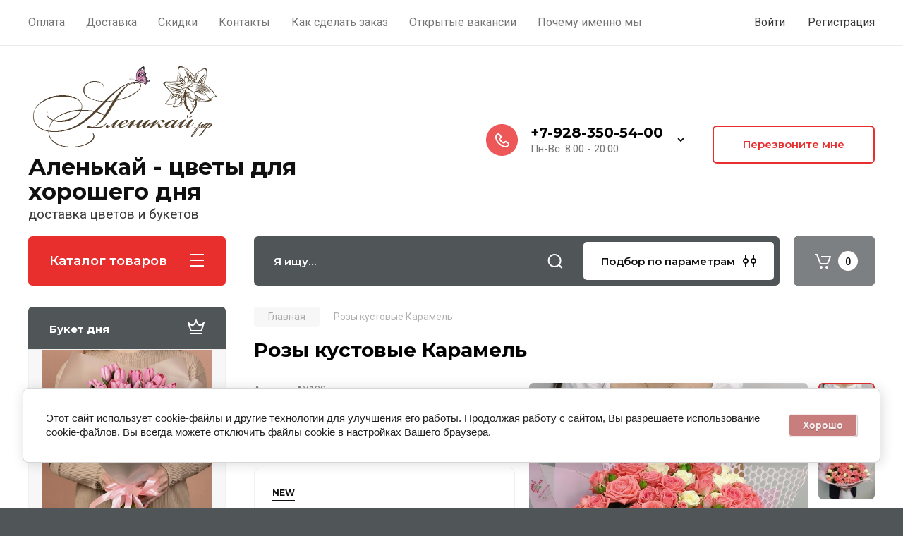

--- FILE ---
content_type: text/html; charset=utf-8
request_url: https://alenkai.ru/magazin/product/rozy-kustovye-karamel-2
body_size: 32708
content:
<!doctype html>
<html lang="ru">

<head>
<meta charset="utf-8">
<meta name="robots" content="all"/>
<title>Розы кустовые Карамель</title>
<meta name="description" content="Розы кустовые Карамель белые и Барбадос">
<meta name="keywords" content="Розы кустовые Карамель">
<meta name="SKYPE_TOOLBAR" content="SKYPE_TOOLBAR_PARSER_COMPATIBLE">
<meta name="viewport" content="width=device-width, initial-scale=1.0, maximum-scale=1.0, user-scalable=no">
<meta name="format-detection" content="telephone=no">
<meta http-equiv="x-rim-auto-match" content="none">

<!-- JQuery -->
<script src="/g/libs/jquery/1.10.2/jquery.min.js" charset="utf-8"></script>
<!-- JQuery -->

<!-- Common js -->
	<link rel="stylesheet" href="/g/css/styles_articles_tpl.css">
<meta name="google-site-verification" content="1Cd2Tjp_hdzOsFl0hDJmhc0jzYUPd6dDx5ST-x5RYOU" />
<meta name="verification" content="64f7834cf0afecf7630844a75b6b58" />

            <!-- 46b9544ffa2e5e73c3c971fe2ede35a5 -->
            <script src='/shared/s3/js/lang/ru.js'></script>
            <script src='/shared/s3/js/common.min.js'></script>
        <link rel='stylesheet' type='text/css' href='/shared/s3/css/calendar.css' /><link rel="stylesheet" href="/g/libs/lightgallery-proxy-to-hs/lightgallery.proxy.to.hs.min.css" media="all" async>
<script src="/g/libs/lightgallery-proxy-to-hs/lightgallery.proxy.to.hs.stub.min.js"></script>
<script src="/g/libs/lightgallery-proxy-to-hs/lightgallery.proxy.to.hs.js" async></script>
<link rel="icon" href="/favicon.ico" type="image/x-icon">

<!--s3_require-->
<link rel="stylesheet" href="/g/basestyle/1.0.1/user/user.css" type="text/css"/>
<script type="text/javascript" src="/g/basestyle/1.0.1/user/user.js" async></script>
<link rel="stylesheet" href="/g/basestyle/1.0.1/cookie.message/cookie.message.css" type="text/css"/>
<script type="text/javascript" src="/g/basestyle/1.0.1/cookie.message/cookie.message.js" async></script>
<link rel="stylesheet" href="/t/images/__cssbootstrap/dust_1739626963_bootstrap.css" type="text/css"/>
<!--/s3_require-->
<!-- Common js -->

<!-- Shop init -->
			
		
		
		
			<link rel="stylesheet" type="text/css" href="/g/shop2v2/default/css/theme.less.css">		
			<script type="text/javascript" src="/g/printme.js"></script>
		<script type="text/javascript" src="/g/shop2v2/default/js/tpl.js"></script>
		<script type="text/javascript" src="/g/shop2v2/default/js/baron.min.js"></script>
		
			<script type="text/javascript" src="/g/shop2v2/default/js/shop2.2.js"></script>
		
	<script type="text/javascript">shop2.init({"productRefs": {"1681442705":{"id_mod":{"732174021":["2160249905"],"753202821":["2160249305"]}}},"apiHash": {"getPromoProducts":"e3c4e8ca499d025c85175a1f016adfdd","getSearchMatches":"3f69d45c64c7fc191d5175d1dca15609","getFolderCustomFields":"451d22ebdb9a5be051e1d3cfaa2a2e73","getProductListItem":"d2642aaf770d23aa02be4c07b0b8197c","cartAddItem":"df474369e9eb97c3e26e2a8708496681","cartRemoveItem":"6d1710835ae56773509bfea49651c835","cartUpdate":"60bc03bfece3a1efa871ff17a706b012","cartRemoveCoupon":"c8c0d34cfe8ae4c353e53c04ccee2df4","cartAddCoupon":"91a3f2d6e53b20c87c86434a3675e973","deliveryCalc":"ca825303070891cf18f79ead357c261b","printOrder":"07afb83a701e6aca169c858b03dc5f8e","cancelOrder":"27d16b3edb66cb6c3cb4cf5be0bf399c","cancelOrderNotify":"4423570c0edf477761c076adb4fe5492","repeatOrder":"d3af626864262b19b7fc2274ad9c3ed2","paymentMethods":"ee7f2b4c3d0867fa6660fe1f8017f753","compare":"d199734a1fe9e092c1f5ae4e4cb7c025"},"hash": null,"verId": 774938,"mode": "product","step": "","uri": "/magazin","IMAGES_DIR": "/d/","my": {"gr_selected_theme":8,"show_rating_sort":true,"show_amount_sort":true,"gr_pagelist_version":"global:shop2.2.110-paintwork-pagelist.tpl","gr_cart_preview_version":"2.2.110-paintwork-products-shop-cart-preview","gr_filter_version":"global:shop2.2.110-auto-accessories-adaptive-store-filter.tpl","gr_cart_page_version":"global:shop2.2.110-paintwork-cart.tpl","gr_product_template_name":"shop2.2.110-paintwork-product-list-thumbs.tpl","gr_product_page_version":"global:shop2.2.110-paintwork-product.tpl","gr_collections_item":"global:shop2.2.110-paintwork-product-item-collections.tpl","gr_compare_tooltip":"\u0421\u0440\u0430\u0432\u043d\u0438\u0442\u044c","gr_compare_tooltip_added":"\u0423\u0434\u0430\u043b\u0438\u0442\u044c","buy_alias":"\u041a\u0443\u043f\u0438\u0442\u044c","buy_mod":true,"buy_kind":true,"on_shop2_btn":true,"gr_auth_placeholder":true,"gr_show_collcetions_amount":true,"gr_kinds_slider":true,"gr_cart_titles":true,"gr_filter_remodal_res":"1260","gr_sorting_no_filter":true,"gr_filter_remodal":true,"gr_filter_range_slider":false,"gr_search_range_slider":false,"gr_add_to_compare_text":"\u0421\u0440\u0430\u0432\u043d\u0438\u0442\u044c","gr_search_form_title":"\u041f\u041e\u0418\u0421\u041a \u041f\u041e \u041f\u0410\u0420\u0410\u041c\u0415\u0422\u0420\u0410\u041c","gr_vendor_in_thumbs":true,"gr_show_titles":true,"gr_show_options_text":"\u0412\u0441\u0435 \u043f\u0430\u0440\u0430\u043c\u0435\u0442\u0440\u044b","gr_pagelist_only_icons":true,"gr_filter_title_text":"\u0424\u0418\u041b\u042c\u0422\u0420","gr_filter_btn_text":"\u0424\u0418\u041b\u042c\u0422\u0420","gr_filter_reset_text":"\u041e\u0447\u0438\u0441\u0442\u0438\u0442\u044c","gr_card_slider_class":" vertical","gr_product_one_click":"\u041a\u0443\u043f\u0438\u0442\u044c \u0432 1 \u043a\u043b\u0438\u043a","gr_options_more_btn":"\u0412\u0441\u0435 \u043f\u0430\u0440\u0430\u043c\u0435\u0442\u0440\u044b","gr_cart_auth_remodal":true,"gr_cart_show_options_text":"\u041f\u043e\u043a\u0430\u0437\u0430\u0442\u044c \u043f\u0430\u0440\u0430\u043c\u0435\u0442\u0440\u044b","gr_cart_clear_btn_class":"clear_btn","gr_cart_back_btn":"\u041a \u043f\u043e\u043a\u0443\u043f\u043a\u0430\u043c","gr_cart_total_title":"\u0420\u0430\u0441\u0447\u0435\u0442","gr_cart_total_text":"\u0421\u0443\u043c\u043c\u0430 \u0437\u0430\u043a\u0430\u0437\u0430:","gr_cart_autoriz_btn_class":"cart_buy_rem","gr_cart_regist_btn_class":"cart_regist_btn","gr_coupon_placeholder":"\u041a\u0443\u043f\u043e\u043d","gr_my_title_param_button":false,"fold_btn_tit":"\u041a\u0430\u0442\u0430\u043b\u043e\u0433 \u0442\u043e\u0432\u0430\u0440\u043e\u0432","fold_mobile_title":"\u041a\u0430\u0442\u0430\u043b\u043e\u0433","search_btn_tit":"\u041f\u043e\u0434\u0431\u043e\u0440 \u043f\u043e \u043f\u0430\u0440\u0430\u043c\u0435\u0442\u0440\u0430\u043c","search_form_btn":"\u041d\u0430\u0439\u0442\u0438","gr_show_nav_btns":true,"gr_hide_no_amount_rating":"true","price_fa_rouble":false,"gr_filter_placeholders":true,"gr_filter_only_field_title":true,"gr_comments_only_field_placeholder":true,"gr_coupon_used_text":"\u0418\u0441\u043f\u043e\u043b\u044c\u0437\u043e\u0432\u0430\u043d\u043d\u044b\u0439","gr_pluso_title":"\u041f\u043e\u0434\u0435\u043b\u0438\u0442\u044c\u0441\u044f","gr_show_one_click_in_thumbs":true,"gr_pagelist_lazy_load":true,"lazy_load_subpages":true,"gr_img_lazyload":true,"gr_buy_btn_data_url":true,"gr_product_preview_title":"\u0414\u043e\u0431\u0430\u0432\u043b\u0435\u043d \u0432 \u043a\u043e\u0440\u0437\u0438\u043d\u0443","hide_vendor_name":true,"gr_spec_block_main":"\u0412\u044b\u0431\u0435\u0440\u0438 \u043c\u0435\u043d\u044f","special_alias":"HOT"},"shop2_cart_order_payments": 3,"cf_margin_price_enabled": 0,"maps_yandex_key":"","maps_google_key":""});</script>
<style type="text/css">.product-item-thumb {width: 350px;}.product-item-thumb .product-image, .product-item-simple .product-image {height: 350px;width: 350px;}.product-item-thumb .product-amount .amount-title {width: 254px;}.product-item-thumb .product-price {width: 300px;}.shop2-product .product-side-l {width: 200px;}.shop2-product .product-image {height: 190px;width: 200px;}.shop2-product .product-thumbnails li {width: 56px;height: 56px;}</style>
<!-- Shop init -->

	<style>
		.option-item.type-select select { display: none;}
		.main-slider{margin-bottom:30px;position:relative;height:420px;overflow:hidden;height:auto}@media (max-width: 767px){.main-slider{margin-left:-16px;margin-right:-16px;margin-bottom:0;height:auto}}.main-slider__inner_slid{height:auto;margin:-3px 0}.main-slider__item_slid{height:auto;padding-top:37.5%;position:relative;display:block;width:100%;text-decoration:none}@media (max-width: 1280px){.main-slider__item_slid{padding-top:40%}}@media (max-width: 767px){.main-slider__item_slid{padding-top:unset;height:320px}}@media (max-width: 425px){.main-slider__item_slid{height:220px}}.main-slider__item_in{display:block}.main-slider__image_slid{position:absolute;top:0;left:0;width:100%;height:100%;display:block}.main-slider__image_slid.slider_overlay:before{position:absolute;content:'';top:0;left:0;width:100%;height:100%}.main-slider__image_slid.mobile_image{display:none}@media (max-width: 639px){.main-slider__image_slid.mobile_image{display:block}}.main-slider__slid_text{position:relative;display:-moz-box;display:-webkit-box;display:-webkit-flex;display:-moz-flex;display:-ms-flexbox;display:flex;-webkit-box-direction:normal;-webkit-box-orient:vertical;-moz-box-direction:normal;-moz-box-orient:vertical;-webkit-flex-direction:column;-moz-flex-direction:column;-ms-flex-direction:column;flex-direction:column;-webkit-box-align:start;-ms-flex-align:start;-webkit-align-items:flex-start;-moz-align-items:flex-start;align-items:flex-start;-webkit-box-pack:center;-ms-flex-pack:center;-webkit-justify-content:center;-moz-justify-content:center;justify-content:center;width:50%;padding:20px 20px 20px 40px;height:100%;position:absolute;top:0;bottom:0}@media (max-width: 1260px){.main-slider__slid_text{width:70%;padding-left:30px}}@media (max-width: 767px){.main-slider__slid_text{width:100%;padding:15px 36px}}@media (max-width: 479px){.main-slider__slid_text{padding-right:16px;padding-left:16px}}.main-slider__slid_flag{padding:5px 14px 5px 16px;display:inline-block;font-family:Montserrat,sans-serif;height:auto;line-height:22px;font-weight:700;text-align:center;margin-bottom:10px;position:relative;margin-top:20px;margin-bottom:7px;padding:5px 15px;min-width:76px}@media (max-width: 767px){.main-slider__slid_flag{margin-bottom:5px;padding:4px 12px;min-width:54px;line-height:14px}}@media (max-width: 479px){.main-slider__slid_flag{margin-top:6px;margin-bottom:6px}}.main-slider__slid_tit{margin-top:8px;margin-bottom:8px;font-family:Montserrat,sans-serif;line-height:1.1em;font-weight:700;display:block}@media (max-width: 1023px){.main-slider__slid_tit{margin-top:4px;margin-bottom:4px}}@media (max-width: 479px){.main-slider__slid_tit{margin-top:4px;margin-bottom:4px}}.main-slider__slid_desc{margin-top:8px;margin-bottom:8px;display:block}@media (max-width: 1023px){.main-slider__slid_desc{margin-top:4px;margin-bottom:4px}}@media (max-width: 479px){.main-slider__slid_desc{margin-top:2px;margin-bottom:2px;line-height:1.2}}.main-slider__slid_btn{display:inline-block;margin-top:15px;margin-bottom:0;padding:18px 30px;font-family:Montserrat,sans-serif;line-height:1.1em;font-weight:600;text-decoration:none;position:relative;z-index:1;transition:all .3s;overflow:hidden;margin-top:26px;margin-bottom:0}@media (max-width: 1023px){.main-slider__slid_btn{padding:16px 30px;margin-top:10px}}@media (max-width: 479px){.main-slider__slid_btn{padding:12px 16px}}.main-slider__slid_btn:before{position:absolute;content:'';z-index:-1;top:0;right:0;width:0;height:100%;transition:all .3s}.main-slider__slid_btn:hover:before{width:100%}@media (max-width: 767px){.main-slider__slid_btn.slider_btn_hide{display:none}}.main-slider .slick-prev,.main-slider .slick-next{position:absolute;right:0;z-index:1;width:60px;height:60px}@media (max-width: 1280px){.main-slider .slick-prev,.main-slider .slick-next{width:50px;height:50px}}.main-slider .slick-prev{top:20px;right:20px}@media (max-width: 767px){.main-slider .slick-prev{bottom:0;right:40px}}.main-slider .slick-next{bottom:20px;right:20px}.main-slider .slick-next:before{transform:rotate(180deg)}.main-slider ul.slick-dots{display:flex;flex-direction:column;position:absolute;right:45px;top:calc(50% - 110px);margin:0;height:220px;align-items:center;justify-content:center}.main-slider ul.slick-dots li{margin:8px 0}@media (max-width: 1023px){.main-slider ul.slick-dots li{margin:4px 0}}@media (max-width: 767px){.main-slider ul.slick-dots li{margin:0 4px}}.main-slider ul.slick-dots li.slick-active{margin:7px 0}@media (max-width: 1023px){.main-slider ul.slick-dots li.slick-active{margin:3px 0}}@media (max-width: 767px){.main-slider ul.slick-dots li.slick-active{margin:0 4px}}@media (min-width: 768px) and (max-width: 1280px){.main-slider ul.slick-dots{right:40px}}@media (max-width: 767px){.main-slider ul.slick-dots{flex-direction:row;height:auto;width:220px;top:calc(100% - 30px);right:calc(50% - 110px)}}@media (max-width: 425px){.main-slider ul.slick-dots{top:calc(100% - 20px)}}.main-slider .slider_counter{position:absolute;min-width:80px;top:0;right:0;padding:12px 10px;font-family:Montserrat,sans-serif;line-height:1em;font-weight:600;text-align:center;display:-moz-box;display:-webkit-box;display:-webkit-flex;display:-moz-flex;display:-ms-flexbox;display:flex;-webkit-box-pack:center;-ms-flex-pack:center;-webkit-justify-content:center;-moz-justify-content:center;justify-content:center;display:none}@media (max-width: 767px){.main-slider .slider_counter{bottom:0;top:auto;right:auto;left:0;padding:17.5px 10px;min-width:52px}}.main-slider .slider_counter .slider_del{padding:0 5px}
		@media (min-width: 1261px){.main-slider__inner_slid:not(.slick-slider){height: 400px;overflow: hidden;}}
	</style>


<!-- Custom styles -->
<link rel="stylesheet" href="/g/libs/jqueryui/datepicker-and-slider/css/jquery-ui.css">
<link rel="stylesheet" href="/g/libs/lightgallery/v1.2.19/lightgallery.css">
<link rel="stylesheet" href="/g/libs/remodal/css/remodal.css">
<link rel="stylesheet" href="/g/libs/remodal/css/remodal-default-theme.css">
<link rel="stylesheet" href="/g/libs/waslide/css/waslide.css">
<!-- Custom styles -->


<!-- Custom js -->
<script src="/g/libs/jquery-responsive-tabs/1.6.3/jquery.responsiveTabs.min.js" charset="utf-8"></script>
<script src="/g/libs/jquery-match-height/0.7.2/jquery.matchHeight.min.js" charset="utf-8"></script>
<script src="/g/libs/jqueryui/datepicker-and-slider/js/jquery-ui.min.js" charset="utf-8"></script>
<script src="/g/libs/jqueryui/touch_punch/jquery.ui.touch_punch.min.js" charset="utf-8"></script>

<script src="/g/libs/owl-carousel/2.3.4/owl.carousel.min.js" charset="utf-8"></script>


<script src="/g/libs/flexmenu/1.6.2/flexmenu.min.js" charset="utf-8"></script> <script src="/g/libs/flexmenu/1.6.2/modernizr.custom.js" charset="utf-8"></script>  
<script src="/g/libs/lightgallery/v1.2.19/lightgallery.js" charset="utf-8"></script>
<script src="/g/libs/jquery-slick/1.6.0/slick.min.js" charset="utf-8"></script>
<script src="/g/libs/remodal/js/remodal.js" charset="utf-8"></script>
<script src="/g/libs/waslide/js/animit.js"></script>
<script src="/g/libs/waslide/js/waslide.js"></script>

<script src="/g/libs/timer/js/timer.js" charset="utf-8"></script>

<!-- Custom js -->

<!-- Site js -->
<script src="/g/s3/misc/form/shop-form/shop-form-minimal.js" charset="utf-8"></script>
<script src="/g/templates/shop2/2.110.2/auto-accessories/js/plugins.js" charset="utf-8"></script>

<!-- Site js -->




<link rel="stylesheet" href="/g/libs/jquery-popover/0.0.4/jquery.popover.css">
<script src="/g/libs/jquery-popover/0.0.4/jquery.popover.js" charset="utf-8"></script>

<!-- Theme styles -->

		    <link rel="stylesheet" href="/t/v544/images/theme5/theme.scss.css">
	
<!-- Theme styles -->

<!-- Main js -->
	<script src="/t/v544/images/js/shop_main.js" charset="utf-8"></script><!-- Main js -->


<link rel="stylesheet" href="/g/templates/shop2/2.110.2/universal-shop-pro/css/global_styles.css">
<meta name="payok" content="payok_verification"/>
<link rel="stylesheet" href="/t/v544/images/css/site_addons.scss.css">
<script src="/t/v544/images/jquery.formstyler.js"></script>
<link rel="stylesheet" href="/t/v544/images/jquery.formstyler.css"></script>
<script src="/t/v544/images/site.addons.js"></script>
<link rel="stylesheet" href="/t/v544/images/site.addons.css?s=1">
<link rel="stylesheet" href="/t/v544/images/css/bdr_addons.scss.css">
</head><body class="site">
	
	   
		   
   <div class="site_wrap">
	   <div class="mobile_panel_wrap">
	      <div class="mobile__panel">
	         <a class="close-button"><span>&nbsp;</span></a>
	         <div class="mobile_panel_inner">
	            <div class="mobile_menu_prev">
	            	<div class="btn_next_menu"><span>Меню</span></div>
	            	<div class="registration_wrap">
	            		
	            									<a href="/users" class="login">
				         		Войти
				         	</a>
				         	
				         	<a href="/users/register" class="registration">
				         		Регистрация
				         	</a>
									         	
			         </div>
	                <nav class="mobile_shared_wrap">                    
	                </nav>
	
	            </div>
	            <div class="mobile_menu_next">
	               <div class="btn_prev_menu"><span>Назад</span></div>
	               
	            </div>
	            <div class="mobile_brands">
	               <div class="btn_prev_menu"><span class="prev">Назад</span> <a href="javascript:void(0);" class="close-button"></a></div>
	               
	            </div>
	         </div>
	      </div>
	   </div>

	   <div class="site__wrapper">
       			      <div class="top-menu block_padding">
	         
	         				<div class="top-menu__inner">
					<ul class="top_menu menu-default top-menu__items">
				        				
				            				
				            				                <li class=""><a href="/payment"><span>Оплата</span></a>
				            				            				
				        				
				            				                				                        </li>
				                    				                				            				
				            				                <li class="has-child"><a href="/delivery"><span>Доставка</span></a>
				            				            				
				        				
				            				                				                        <ul>
				                    				            				
				            				                <li class=""><a href="/dostavka-pyatigorsk"><span>Доставка цветов и букетов в Пятигорск и Лермонтов</span></a>
				            				            				
				        				
				            				                				                        </li>
				                    				                				            				
				            				                <li class=""><a href="/dostavka-tsvetov-i-buketov-v-yessentuki-i-st-yessentukskuyu"><span>Доставка цветов и букетов в Ессентуки и ст. Ессентукскую</span></a>
				            				            				
				        				
				            				                				                        </li>
				                    				                				            				
				            				                <li class=""><a href="/dostavka-tsvetov-i-buketov-v-zheleznovodsk"><span>Доставка цветов и букетов в Железноводск и Иноземцево</span></a>
				            				            				
				        				
				            				                				                        </li>
				                    				                				            				
				            				                <li class=""><a href="/dostavka-tsvetov-i-buketov-v-mineralnyye-vody"><span>Доставка цветов и букетов в Минеральные Воды</span></a>
				            				            				
				        				
				            				                				                        </li>
				                    				                				            				
				            				                <li class=""><a href="/dostavka-v-kislovodsk"><span>Доставка цветов и букетов в Кисловодск</span></a>
				            				            				
				        				
				            				                				                        </li>
				                    				                            </ul>
				                        </li>
				                    				                				            				
				            				                <li class=""><a href="/promo"><span>Скидки</span></a>
				            				            				
				        				
				            				                				                        </li>
				                    				                				            				
				            				                <li class=""><a href="/feedback"><span>Контакты</span></a>
				            				            				
				        				
				            				                				                        </li>
				                    				                				            				
				            				                <li class=""><a href="/howtoplaceorder"><span>Как сделать заказ</span></a>
				            				            				
				        				
				            				                				                        </li>
				                    				                				            				
				            				                <li class=""><a href="/vacancy"><span>Открытые вакансии</span></a>
				            				            				
				        				
				            				                				                        </li>
				                    				                				            				
				            				                <li class=""><a href="/bukety-so-skidkoj"><span>Почему именно мы</span></a>
				            				            				
				        				        </li>
				    </ul>
				    				</div>
				         
	         <div class="registration_wrap">
	         	
	         					
					<div class="login" data-remodal-target="login_popap">
		         		Войти
		         	</div>
		         	
		         	<a href="/users/register" class="registration">
	         			Регистрация
		         	</a>
					         </div>
	      </div>
	      <div class="site__inner">
	         <header class="site-header block_padding no-slider">
	            <div class="company-info logo_top">
	            		            									<a href="https://alenkai.ru" class="company-info__logo_pic"><img src="/thumb/2/1QZMqZEPmv84f-ShSGKB9g/350c350/d/alogo_cut-photoru.webp" style="max-width: 350px;" alt="Аленькай - цветы для хорошего дня"></a>
																					<div class="company-info__name_desc">
		  						  						               				<a href="https://alenkai.ru" title="На главную страницу" class="company-info__name">Аленькай - цветы для хорошего дня</a>
	               					               		               		               <div class="company-info__descr">доставка цветов и букетов</div>
		               	               </div>
	               	            </div>
	            <div class="head-contacts">
	               <div class="head-contacts__inner">
	                  
	                  	                  <div class="head-contacts__phones">
	                     <div class="head-contacts__phones-inner">
	                        <div class="div-block">
	                        		                        					                        				                        					                        		<div><a href="tel:+7-928-350-54-00" class="link">+7-928-350-54-00</a></div>
			                        			                        		                        		                        </div>
	                        	                        <div class="head-contacts__phone-time">Пн-Вс: 8:00 - 20:00</div>
	                        	                     </div>
	                    <div class="phones_popup" data-remodal-target="phones_popup">Просмотр</div>
	                  </div>
	                  	               </div>
	               <div class="head-conracts__recall"><span data-remodal-target="form_top_popap" class="head-conracts__recall-btn w-button">Перезвоните мне</span></div>	            </div>
	         </header>
	         
 	         <div data-remodal-id="fixed-categor" class="remodal fixed-categor" role="dialog" data-remodal-options="hashTracking: false">
	         	<button data-remodal-action="close" class="close-button"><span>&nbsp;</span></button>
	         	<input id="cat-tab" type="radio" name="tabs" checked><!--
	            --><label for="cat-tab" title="Категории" class="cat-tab">Категории</label><!--
	            --><input id="brand-tab" type="radio" name="tabs" ><!--
	            --><label for="brand-tab" title="Бренды" class="brand-tab">Бренды</label>
	         </div>
	         
  	         <div class="site-fixed-panel">
				<div class="shop-modules__folders" data-remodal-target="fixed-categor">
				  <div class="shop-modules__folders-title">Каталог товаров</div>
				  <div class="shop-modules__folder-icon"></div>
				</div>
				<div class="shop-modules__folders_mobile">
					<div class="shop-modules__folder-icon"></div>
				</div>
	         	<nav class="top-menu__inner">            
	            	<ul class="top-menu__items"><li><a href="/payment" >Оплата</a></li><li class="has-child"><a href="/delivery" >Доставка</a><ul class="level-2"><li><a href="/dostavka-pyatigorsk" >Доставка цветов и букетов в Пятигорск и Лермонтов</a></li><li><a href="/dostavka-tsvetov-i-buketov-v-yessentuki-i-st-yessentukskuyu" >Доставка цветов и букетов в Ессентуки и ст. Ессентукскую</a></li><li><a href="/dostavka-tsvetov-i-buketov-v-zheleznovodsk" >Доставка цветов и букетов в Железноводск и Иноземцево</a></li><li><a href="/dostavka-tsvetov-i-buketov-v-mineralnyye-vody" >Доставка цветов и букетов в Минеральные Воды</a></li><li><a href="/dostavka-v-kislovodsk" >Доставка цветов и букетов в Кисловодск</a></li></ul></li><li><a href="/promo" >Скидки</a></li><li><a href="/feedback" >Контакты</a></li><li><a href="/howtoplaceorder" >Как сделать заказ</a></li><li><a href="/vacancy" >Открытые вакансии</a></li><li><a href="/bukety-so-skidkoj" >Почему именно мы</a></li></ul>	         	</nav>
	         	<div class="shop-modules__right">
	               	               
   	               <div class="shop-modules__cart cart_popup_btn cart_amount_null" >
		               		
												
							<a href="/magazin/cart" class="site-header__cart_btn">
								<span class="shop-modules__cart-amount">0</span>
							</a>
								
								                  
	               </div>
	               
	          	</div>
	         </div>
	         
	         
	         <div class="shop-modules block_padding">
	            <div class="shop-modules__inner">
	               <div class="shop-modules__folders active">
	                  <div class="shop-modules__folders-title">Каталог товаров</div>
	                  <div class="shop-modules__folder-icon"></div>
	               </div>
	               <div class="shop-modules__folders_mobile">
	                  <div class="shop-modules__folder-icon"></div>
	               </div>
	                <div class="shop-modules__search">
	                     <nav class="search_catalog_top">
	                     	<div class="search_catalog_top-in">
	                     											<form action="/magazin/search" enctype="multipart/form-data" method="get" class="shop-modules__search-form w-form">
									     <input type="text" id="s[name]" name="search_text" autocomplete="off" placeholder="Я ищу…" class="shop-modules__search-input w-input">
									     <button class="shop-modules__search-btn w-button">Найти</button>
									<re-captcha data-captcha="recaptcha"
     data-name="captcha"
     data-sitekey="6LcNwrMcAAAAAOCVMf8ZlES6oZipbnEgI-K9C8ld"
     data-lang="ru"
     data-rsize="invisible"
     data-type="image"
     data-theme="light"></re-captcha></form>              
		                       			                    </div>
				     	 </nav>
	                    <div data-remodal-target="search_popap" class="shop-modules__search-popup w-button">Подбор по параметрам</div>
	                </div>
	               <div class="mobile-contacts" data-remodal-target="phones_popup">&nbsp;</div>
	               <div class="mobile-search" data-remodal-target="search_popap">&nbsp;</div>
	               
	                <div class="shop-modules__right">
		               						
		               <div class="shop-modules__cart cart_popup_btn cart_amount_null" >
		               		
							
														
						<a href="/magazin/cart" class="site-header__cart_btn">
							<span class="shop-modules__cart-amount">0</span>
						</a>
							
									                  
		               </div>
		          	</div>
	            </div>
	         </div>
	         
	         <div class="site-content content_shop_pages">
	            <div class="site-content__inner block_padding">
	              
	               <div class="site-content__left">
	                  
	                  					    <nav class="folders-nav">
					        <ul class="folders_menu">
					        	
					        	<div class="brand-search">
					        		<span>
					        			Искать по бренду
					        		</span>
					        	</div>
					        	
					            					                					            					                					                    					
					                    					                        <li class="cat-item firstlevel">
												<a href="/magazin/folder/buket-na-novyy-god-i-rozhdestvo" class="hasArrow ">
													
						                        							                        		<span class="cat-item__title  padding">Зимние букеты и композиции</span>
					                        		
					                        	</a>
					                    					                    																									                					            					                					                    					                        					                            </li>
					                            					                        					                    					
					                    					                        <li class="cat-item firstlevel has sublevel">
												<a href="/magazin/folder/rozy-i-bukety-s-rozami" class="hasArrow ">
													
						                        							                        		<span class="cat-item__title  padding">Розы и букеты с розами</span>
					                        		
					                        	</a>
					                    					                    																									                					            					                					                    					                        					                            <ul>
					                            	<li class="parentItem"><a href="/magazin/folder/rozy-i-bukety-s-rozami"><span>Розы и букеты с розами</span></a></li>
					                        					                    					
					                    					                        <li class=""> 
					                        	<a href="/magazin/folder/buket-roz">Розы</a>
					                    					                    																									                					            					                					                    					                        					                            </li>
					                            					                        					                    					
					                    					                        <li class=""> 
					                        	<a href="/magazin/folder/roses">Букеты с розами сборные</a>
					                    					                    																									                					            					                					                    					                        					                            </li>
					                            					                        					                    					
					                    					                        <li class=""> 
					                        	<a href="/magazin/folder/bukety-kustovykh-roz">Букеты кустовых роз</a>
					                    					                    																									                					            					                					                    					                        					                            </li>
					                            					                        					                    					
					                    					                        <li class=""> 
					                        	<a href="/magazin/folder/-101-roses-51">51 роза и 101 роза</a>
					                    					                    																									                					            					                					                    					                        					                            </li>
					                            					                        					                    					
					                    					                        <li class=""> 
					                        	<a href="/magazin/folder/rozy-pionovidnye">Розы пионовидные</a>
					                    					                    																									                					            					                					                    					                        					                            </li>
					                            					                        					                    					
					                    					                        <li class=""> 
					                        	<a href="/magazin/folder/rozy-v-shlyapnoj-korobke">Розы в шляпной коробке</a>
					                    					                    																									                					            					                					                    					                        					                            </li>
					                            					                                </ul>
					                                </li>
					                            					                        					                    					
					                    					                        <li class="cat-item firstlevel has sublevel">
												<a href="/magazin/folder/tulips" class="hasArrow ">
													
						                        							                        		<span class="cat-item__title  padding">Тюльпаны</span>
					                        		
					                        	</a>
					                    					                    																									                					            					                					                    					                        					                            <ul>
					                            	<li class="parentItem"><a href="/magazin/folder/tulips"><span>Тюльпаны</span></a></li>
					                        					                    					
					                    					                        <li class=""> 
					                        	<a href="/magazin/folder/belye-tyulpany">Белые тюльпаны</a>
					                    					                    																									                					            					                					                    					                        					                            </li>
					                            					                        					                    					
					                    					                        <li class=""> 
					                        	<a href="/magazin/folder/rozovie-tyulpany">Розовые тюльпаны</a>
					                    					                    																									                					            					                					                    					                        					                            </li>
					                            					                        					                    					
					                    					                        <li class=""> 
					                        	<a href="/magazin/folder/jeltie-tyulpany">Желтые тюльпаны</a>
					                    					                    																									                					            					                					                    					                        					                            </li>
					                            					                        					                    					
					                    					                        <li class=""> 
					                        	<a href="/magazin/folder/violet-tyulpany">Фиолетовые тюльпаны</a>
					                    					                    																									                					            					                					                    					                        					                            </li>
					                            					                        					                    					
					                    					                        <li class=""> 
					                        	<a href="/magazin/folder/krasnie-tyulpany">Красные тюльпаны</a>
					                    					                    																									                					            					                					                    					                        					                            </li>
					                            					                        					                    					
					                    					                        <li class=""> 
					                        	<a href="/magazin/folder/tyulpany-raznocvetnii-mix">Разноцветные тюльпаны</a>
					                    					                    																									                					            					                					                    					                        					                            </li>
					                            					                        					                    					
					                    					                        <li class=""> 
					                        	<a href="/magazin/folder/pionovilnye-tyulpany">Пионовидные махровые тюльпаны</a>
					                    					                    																									                					            					                					                    					                        					                            </li>
					                            					                        					                    					
					                    					                        <li class=""> 
					                        	<a href="/magazin/folder/tyulpany-v-korobke">Тюльпаны в коробке</a>
					                    					                    																									                					            					                					                    					                        					                            </li>
					                            					                        					                    					
					                    					                        <li class=""> 
					                        	<a href="/magazin/folder/tyulpany-v-korzine">Корзины тюльпанов</a>
					                    					                    																									                					            					                					                    					                        					                            </li>
					                            					                        					                    					
					                    					                        <li class=""> 
					                        	<a href="/magazin/folder/vesennie-bukety-s-tyulpanami">Весенние букеты с тюльпанами</a>
					                    					                    																									                					            					                					                    					                        					                            </li>
					                            					                                </ul>
					                                </li>
					                            					                        					                    					
					                    					                        <li class="cat-item firstlevel has sublevel">
												<a href="/magazin/folder/bouquets" class="hasArrow ">
													
						                        							                        		<span class="cat-item__title  padding">Букеты из других цветов</span>
					                        		
					                        	</a>
					                    					                    																									                					            					                					                    					                        					                            <ul>
					                            	<li class="parentItem"><a href="/magazin/folder/bouquets"><span>Букеты из других цветов</span></a></li>
					                        					                    					
					                    					                        <li class=""> 
					                        	<a href="/magazin/folder/bukety-s-gortenziyami">Гортензии</a>
					                    					                    																									                					            					                					                    					                        					                            </li>
					                            					                        					                    					
					                    					                        <li class=""> 
					                        	<a href="/magazin/folder/carnations">Диантусы</a>
					                    					                    																									                					            					                					                    					                        					                            </li>
					                            					                        					                    					
					                    					                        <li class=""> 
					                        	<a href="/magazin/folder/chrysanthemum">Хризантемы</a>
					                    					                    																									                					            					                					                    					                        					                            </li>
					                            					                        					                    					
					                    					                        <li class=""> 
					                        	<a href="/magazin/folder/plants">Альстромерия</a>
					                    					                    																									                					            					                					                    					                        					                            </li>
					                            					                        					                    					
					                    					                        <li class=""> 
					                        	<a href="/magazin/folder/romashki">Ромашки</a>
					                    					                    																									                					            					                					                    					                        					                            </li>
					                            					                                </ul>
					                                </li>
					                            					                        					                    					
					                    					                        <li class="cat-item firstlevel has sublevel">
												<a href="/magazin/folder/composition" class="hasArrow ">
													
						                        							                        		<span class="cat-item__title  padding">Композиции</span>
					                        		
					                        	</a>
					                    					                    																									                					            					                					                    					                        					                            <ul>
					                            	<li class="parentItem"><a href="/magazin/folder/composition"><span>Композиции</span></a></li>
					                        					                    					
					                    					                        <li class=""> 
					                        	<a href="/magazin/folder/tsvety-v-korobke">Цветы в коробке</a>
					                    					                    																									                					            					                					                    					                        					                            </li>
					                            					                                </ul>
					                                </li>
					                            					                        					                    					
					                    					                        <li class="cat-item firstlevel has sublevel">
												<a href="/magazin/folder/baskets" class="hasArrow ">
													
						                        							                        		<span class="cat-item__title  padding">Корзины</span>
					                        		
					                        	</a>
					                    					                    																									                					            					                					                    					                        					                            <ul>
					                            	<li class="parentItem"><a href="/magazin/folder/baskets"><span>Корзины</span></a></li>
					                        					                    					
					                    					                        <li class=""> 
					                        	<a href="/magazin/folder/korzina-roz">Корзина роз</a>
					                    					                    																									                					            					                					                    					                        					                            </li>
					                            					                        					                    					
					                    					                        <li class=""> 
					                        	<a href="/magazin/folder/baskets-flower">Цветочные</a>
					                    					                    																									                					            					                					                    					                        					                            </li>
					                            					                        					                    					
					                    					                        <li class=""> 
					                        	<a href="/magazin/folder/baskets-fruit">Фруктовые корзины</a>
					                    					                    																									                					            					                					                    					                        					                            </li>
					                            					                        					                    					
					                    					                        <li class=""> 
					                        	<a href="/magazin/folder/podarochnyye-korziny-na-novyy-god">Подарочные корзины на Новый Год</a>
					                    					                    																									                					            					                					                    					                        					                            </li>
					                            					                        					                    					
					                    					                        <li class=""> 
					                        	<a href="/magazin/folder/baskets-gift">Подарочные корзины</a>
					                    					                    																									                					            					                					                    					                        					                            </li>
					                            					                                </ul>
					                                </li>
					                            					                        					                    					
					                    					                        <li class="cat-item firstlevel has sublevel">
												<a href="/magazin/folder/make-happy" class="hasArrow ">
													
						                        							                        		<span class="cat-item__title  padding">Подари с цветами</span>
					                        		
					                        	</a>
					                    					                    																									                					            					                					                    					                        					                            <ul>
					                            	<li class="parentItem"><a href="/magazin/folder/make-happy"><span>Подари с цветами</span></a></li>
					                        					                    					
					                    					                        <li class=""> 
					                        	<a href="/magazin/folder/sweets">Конфеты и сладости</a>
					                    					                    																									                					            					                					                    					                        					                            </li>
					                            					                        					                    					
					                    					                        <li class=""> 
					                        	<a href="/magazin/folder/toys">Мягкие игрушки</a>
					                    					                    																									                					            					                					                    					                        					                            </li>
					                            					                        					                    					
					                    					                        <li class=""> 
					                        	<a href="/magazin/folder/suveniry-i-aksessuary">Вазы для цветов и интерьера</a>
					                    					                    																									                					            					                					                    					                        					                            </li>
					                            					                                </ul>
					                                </li>
					                            					                        					                    					
					                    					                        <li class="cat-item firstlevel has sublevel">
												<a href="/magazin/folder/shary-geliyevyye-i-nebesnyye-fonariki" class="hasArrow ">
													
						                        							                        		<span class="cat-item__title  padding">Шары гелиевые</span>
					                        		
					                        	</a>
					                    					                    																									                					            					                					                    					                        					                            <ul>
					                            	<li class="parentItem"><a href="/magazin/folder/shary-geliyevyye-i-nebesnyye-fonariki"><span>Шары гелиевые</span></a></li>
					                        					                    					
					                    					                        <li class=""> 
					                        	<a href="/magazin/folder/shary-lateksnye-gelievye">Шары латексные гелиевые</a>
					                    					                    																									                					            					                					                    					                        					                            </li>
					                            					                        					                    					
					                    					                        <li class=""> 
					                        	<a href="/magazin/folder/shary-folgirovannye">Шары фольгированные</a>
					                    					                    																									                					            					                					                    					                        					                            </li>
					                            					                        					                    					
					                    					                        <li class=""> 
					                        	<a href="/magazin/folder/nabory-sharov">Наборы шаров</a>
					                    					                    																									                					            					                					                    					                        					                            </li>
					                            					                                </ul>
					                                </li>
					                            					                        					                    					
					                    					                        <li class="cat-item firstlevel has sublevel">
												<a href="/magazin/folder/tsvety-i-bukety-dlya" class="hasArrow ">
													
						                        							                        		<span class="cat-item__title  padding">Цветы и букеты для...</span>
					                        		
					                        	</a>
					                    					                    																									                					            					                					                    					                        					                            <ul>
					                            	<li class="parentItem"><a href="/magazin/folder/tsvety-i-bukety-dlya"><span>Цветы и букеты для...</span></a></li>
					                        					                    					
					                    					                        <li class=""> 
					                        	<a href="/magazin/folder/for-women">Цветы для женщины</a>
					                    					                    																									                					            					                					                    					                        					                            </li>
					                            					                        					                    					
					                    					                        <li class=""> 
					                        	<a href="/magazin/folder/buket-mame">Цветы Маме</a>
					                    					                    																									                					            					                					                    					                        					                            </li>
					                            					                        					                    					
					                    					                        <li class=""> 
					                        	<a href="/magazin/folder/love">Цветы Любимой</a>
					                    					                    																									                					            					                					                    					                        					                            </li>
					                            					                        					                    					
					                    					                        <li class=""> 
					                        	<a href="/magazin/folder/devochke">Цветы для девочки, девушки</a>
					                    					                    																									                					            					            </li>
					        	</ul>
					        					            </li>
					            </ul>
					        					    </nav>
										
					<nav class="categories-inner__nav venders_list">
							<div class="venders_tabs__inner">
				
								<div class="venders_tabs_btns"> 
									<div class="venders_tabs_btns__vend_lang dec ">
										<button class="gr-button-4">0 - 9</button>
									</div> 
									<div class="venders_tabs_btns__vend_lang cyr ">
										<button class="gr-button-4">Кириллица</button>
									</div>
									<div class="venders_tabs_btns__vend_lang lat ">
										<button class="gr-button-4">Латиница</button>
									</div>
									<div class="venders_tabs_btns__vend_lang all ">
										<button class="gr-button-4">Все</button>
									</div> 
								</div>
								
								<ul class="venders_tabs__body">
								  								   								  								  
								    								            								            
								            								                								            								
								            								            
								                								
								                <li data-test="lat">
								                    <a href="/all-vendors-page?group=n">N</a>
								                    <ul>
								                								            								    								      <li><a href="/magazin/vendor/no" data-href="n">NO</a></li>
								        
								  								</ul>
								
								
							</div>
						</nav>
	
	                   	                   
	                                        
	                
	                		                <div class="action-product">
		                			                	<div class="action-product__title">Букет дня</div>
		                								<div class="action-product__inner"></div>
						</div>
						                  
	                  	                  
	                  						<div class="spec-main-lots">
							<div class="spec-main-lots__inner">
								<div class="spec-main-lots__title">Выбери меня</div>
								<div class="spec-main-lots__wrap">
									<div class="spec-prod-list">
														        				
				        								        					    


<form method="post" action="/magazin?mode=cart&amp;action=add" accept-charset="utf-8" class="shop2-product-item product-item">
    
    <input type="hidden" name="kind_id" value="161598716" />
    <input type="hidden" name="product_id" value="133606516" />
    <input type="hidden" name="meta" value="null" />

    <div class="product-item__top">
        
        <div class="product-item__image">
                            <a href="/magazin/product/shepot-vesny-lavandovye-tyulpany" style="background-image: url(/thumb/2/p3mxHDQgM_HwiU1m2DEG6w/350r350/d/1677879012_88167806_edit_1769087897383.jpg);">
                    <img src="/thumb/2/p3mxHDQgM_HwiU1m2DEG6w/350r350/d/1677879012_88167806_edit_1769087897383.jpg" alt="Шепот весны Лавандовые тюльпаны" title="Шепот весны Лавандовые тюльпаны" />
                </a>
                    </div> 
    </div>


    <div class="product-item__bottom">
        <div class="product-item__bottom-left">


            <div class="product-item__heading">                
                                <div class="product-item__name">
                    <a href="/magazin/product/shepot-vesny-lavandovye-tyulpany">Шепот весны Лавандовые тюльпаны</a>
                </div>
                
	
					
	
	
					<div class="shop2-product-article"><span>Артикул:</span> AY188</div>
	
	                                
            </div>
            
            
            <div class="product-item__params">
            	
            	            	                
                <div class="product-item__params-body">
                                        

 
	
		
					<div class="shop2-product-options">
			<div class="option-item even type-select" data-option-type="select"><div class="option-title">Вариант</div><div class="option-body gr-field-style"><select name="cf_id_mod" class="shop2-cf small-field"><option  value="732174021" data-name="id_mod" data-value="732174021" data-kinds="2160249905" selected="selected">Лайт</option><option  value="753202821" data-name="id_mod" data-value="753202821" data-kinds="2160249305" >Премиум (на фото)</option></select></div></div>
		</div>
					<div class="options-more">
	            <span data-text="Все параметры">Все параметры</span>
	        </div>
        	
                </div>
                <div class="product-item__params-inner">
                                            <div class="options-btn">
                            <span data-text="Все параметры">Все параметры</span>
                        </div>
                                    </div>
            </div>            
                        <div class="product-item__disc_panel">               

                                    <div class="product-flags">
                        <div class="product-flags__left">
                                                        <div class="product-flags__item spec_item"><span>HOT</span></div>                                                    </div>
                        <div class="product-flags__right">
                                                                                                                                                                                                                                        <div class="product-flags__item custom_item">
                                            <span style="border-color: ; color: ;"></span>
                                        </div>
                                                                                                                        </div>
                    </div>
                
                                    
                
            </div>
                    </div>


        <div class="product-item__bottom-right">
            
            <div class="product-item__buttons">
            	
                                    <div class="product-price">
                        	
                        	<div class="price-current">
		<strong>2&nbsp;850</strong>
				руб.			</div>
                    </div>
                                                    
				
	<div class="product-amount">
					<div class="amount-title">Количество:</div>
							<div class="shop2-product-amount">
				<button type="button" class="amount-minus">&#8722;</button><input type="text" name="amount" data-kind="2160249905" data-max="9999" data-min="1" data-multiplicity="" maxlength="4" value="1" /><button type="button" class="amount-plus">&#43;</button>
			</div>
						</div>
                  
                
                                        
                    
                    
			<button class="shop-product-btn type-2 buy" type="submit" data-url="/magazin/product/rozy-kustovye-karamel-2">
			<span>Купить</span>
		</button>
	
<input type="hidden" value="Розы кустовые Карамель" name="product_name" />
<input type="hidden" value="https:///magazin/product/rozy-kustovye-karamel-2" name="product_link" />                            </div>
            
                            <div class="buy-one-click-wrap">
                    <span class="buy-one-click gr-button-1" data-remodal-target="one-click"
                        data-api-url="/-/x-api/v1/public/?method=form/postform&param[form_id]=10582705&param[tpl]=global:shop2.form.minimal.tpl&param[hide_title]=0&param[placeholdered_fields]=1&param[product_link]=alenkai.ru/magazin/product/shepot-vesny-lavandovye-tyulpany&param[product_name]=Шепот весны Лавандовые тюльпаны">
                        Купить в 1 клик
                    </span>
                </div>
            
        </div>
        
    </div>
    
<re-captcha data-captcha="recaptcha"
     data-name="captcha"
     data-sitekey="6LcNwrMcAAAAAOCVMf8ZlES6oZipbnEgI-K9C8ld"
     data-lang="ru"
     data-rsize="invisible"
     data-type="image"
     data-theme="light"></re-captcha></form>


				        								        								        				
				        								        					    


<form method="post" action="/magazin?mode=cart&amp;action=add" accept-charset="utf-8" class="shop2-product-item product-item">
    
    <input type="hidden" name="kind_id" value="3648310109" />
    <input type="hidden" name="product_id" value="3057037709" />
    <input type="hidden" name="meta" value="null" />

    <div class="product-item__top">
        
        <div class="product-item__image">
                            <a href="/magazin/product/volshebnoe-utro-buket-s-gortenziyami" style="background-image: url(/thumb/2/uJMQn48QoGanEz3mPgtTcA/350r350/d/1742845678720.jpg);">
                    <img src="/thumb/2/uJMQn48QoGanEz3mPgtTcA/350r350/d/1742845678720.jpg" alt="Волшебное утро Букет с гортензиями" title="Волшебное утро Букет с гортензиями" />
                </a>
                    </div> 
    </div>


    <div class="product-item__bottom">
        <div class="product-item__bottom-left">


            <div class="product-item__heading">                
                                <div class="product-item__name">
                    <a href="/magazin/product/volshebnoe-utro-buket-s-gortenziyami">Волшебное утро Букет с гортензиями</a>
                </div>
                
	
					
	
	
					<div class="shop2-product-article"><span>Артикул:</span> AY188</div>
	
	                                
            </div>
            
            
            <div class="product-item__params">
            	
            	            	                
                <div class="product-item__params-body">
                                        

 
	
		
					<div class="shop2-product-options">
			<div class="option-item odd type-select" data-option-type="select"><div class="option-title">Вариант</div><div class="option-body gr-field-style"><select name="cf_id_mod" class="shop2-cf small-field"><option  value="732174021" data-name="id_mod" data-value="732174021" data-kinds="2160249905" selected="selected">Лайт</option><option  value="753202821" data-name="id_mod" data-value="753202821" data-kinds="2160249305" >Премиум (на фото)</option></select></div></div>
		</div>
					<div class="options-more">
	            <span data-text="Все параметры">Все параметры</span>
	        </div>
        	
                </div>
                <div class="product-item__params-inner">
                                            <div class="options-btn">
                            <span data-text="Все параметры">Все параметры</span>
                        </div>
                                    </div>
            </div>            
                        <div class="product-item__disc_panel">               

                                    <div class="product-flags">
                        <div class="product-flags__left">
                                                        <div class="product-flags__item spec_item"><span>HOT</span></div>                                                    </div>
                        <div class="product-flags__right">
                                                                                                                                                                                                                                        <div class="product-flags__item custom_item">
                                            <span style="border-color: ; color: ;"></span>
                                        </div>
                                                                                                                        </div>
                    </div>
                
                                    
                
            </div>
                    </div>


        <div class="product-item__bottom-right">
            
            <div class="product-item__buttons">
            	
                                    <div class="product-price">
                        	
                        	<div class="price-current">
		<strong>3&nbsp;700</strong>
				руб.			</div>
                    </div>
                                                    
				
	<div class="product-amount">
					<div class="amount-title">Количество:</div>
							<div class="shop2-product-amount">
				<button type="button" class="amount-minus">&#8722;</button><input type="text" name="amount" data-kind="2160249905" data-max="9999" data-min="1" data-multiplicity="" maxlength="4" value="1" /><button type="button" class="amount-plus">&#43;</button>
			</div>
						</div>
                  
                
                                        
                    
                    
			<button class="shop-product-btn type-2 buy" type="submit" data-url="/magazin/product/rozy-kustovye-karamel-2">
			<span>Купить</span>
		</button>
	
<input type="hidden" value="Розы кустовые Карамель" name="product_name" />
<input type="hidden" value="https:///magazin/product/rozy-kustovye-karamel-2" name="product_link" />                            </div>
            
                            <div class="buy-one-click-wrap">
                    <span class="buy-one-click gr-button-1" data-remodal-target="one-click"
                        data-api-url="/-/x-api/v1/public/?method=form/postform&param[form_id]=10582705&param[tpl]=global:shop2.form.minimal.tpl&param[hide_title]=0&param[placeholdered_fields]=1&param[product_link]=alenkai.ru/magazin/product/volshebnoe-utro-buket-s-gortenziyami&param[product_name]=Волшебное утро Букет с гортензиями">
                        Купить в 1 клик
                    </span>
                </div>
            
        </div>
        
    </div>
    
<re-captcha data-captcha="recaptcha"
     data-name="captcha"
     data-sitekey="6LcNwrMcAAAAAOCVMf8ZlES6oZipbnEgI-K9C8ld"
     data-lang="ru"
     data-rsize="invisible"
     data-type="image"
     data-theme="light"></re-captcha></form>


				        								        								        				
				        								        					    


<form method="post" action="/magazin?mode=cart&amp;action=add" accept-charset="utf-8" class="shop2-product-item product-item">
    
    <input type="hidden" name="kind_id" value="572803105" />
    <input type="hidden" name="product_id" value="425908105" />
    <input type="hidden" name="meta" value="null" />

    <div class="product-item__top">
        
        <div class="product-item__image">
                            <a href="/magazin/product/buket-roz-nezhnost" style="background-image: url(/thumb/2/RJuyE6hQIX8gRKhcWAcang/350r350/d/img_20220206_221015.jpg);">
                    <img src="/thumb/2/RJuyE6hQIX8gRKhcWAcang/350r350/d/img_20220206_221015.jpg" alt="Букет роз Нежность" title="Букет роз Нежность" />
                </a>
                    </div> 
    </div>


    <div class="product-item__bottom">
        <div class="product-item__bottom-left">


            <div class="product-item__heading">                
                                <div class="product-item__name">
                    <a href="/magazin/product/buket-roz-nezhnost">Букет роз Нежность</a>
                </div>
                
	
					
	
	
					<div class="shop2-product-article"><span>Артикул:</span> AY188</div>
	
	                                
            </div>
            
            
            <div class="product-item__params">
            	
            	            	                
                <div class="product-item__params-body">
                                        

 
	
		
					<div class="shop2-product-options">
			<div class="option-item even type-select" data-option-type="select"><div class="option-title">Вариант</div><div class="option-body gr-field-style"><select name="cf_id_mod" class="shop2-cf small-field"><option  value="732174021" data-name="id_mod" data-value="732174021" data-kinds="2160249905" selected="selected">Лайт</option><option  value="753202821" data-name="id_mod" data-value="753202821" data-kinds="2160249305" >Премиум (на фото)</option></select></div></div>
		</div>
					<div class="options-more">
	            <span data-text="Все параметры">Все параметры</span>
	        </div>
        	
                </div>
                <div class="product-item__params-inner">
                                            <div class="options-btn">
                            <span data-text="Все параметры">Все параметры</span>
                        </div>
                                    </div>
            </div>            
                        <div class="product-item__disc_panel">               

                                    <div class="product-flags">
                        <div class="product-flags__left">
                                                        <div class="product-flags__item spec_item"><span>HOT</span></div>                                                    </div>
                        <div class="product-flags__right">
                                                                                                                                                                                                                                        <div class="product-flags__item custom_item">
                                            <span style="border-color: ; color: ;"></span>
                                        </div>
                                                                                                                        </div>
                    </div>
                
                                    
                
            </div>
                    </div>


        <div class="product-item__bottom-right">
            
            <div class="product-item__buttons">
            	
                                    <div class="product-price">
                        	
                        	<div class="price-current">
		<strong>5&nbsp;100</strong>
				руб.			</div>
                    </div>
                                                    
				
	<div class="product-amount">
					<div class="amount-title">Количество:</div>
							<div class="shop2-product-amount">
				<button type="button" class="amount-minus">&#8722;</button><input type="text" name="amount" data-kind="2160249905" data-max="9999" data-min="1" data-multiplicity="" maxlength="4" value="1" /><button type="button" class="amount-plus">&#43;</button>
			</div>
						</div>
                  
                
                                        
                    
                    
			<button class="shop-product-btn type-2 buy" type="submit" data-url="/magazin/product/rozy-kustovye-karamel-2">
			<span>Купить</span>
		</button>
	
<input type="hidden" value="Розы кустовые Карамель" name="product_name" />
<input type="hidden" value="https:///magazin/product/rozy-kustovye-karamel-2" name="product_link" />                            </div>
            
                            <div class="buy-one-click-wrap">
                    <span class="buy-one-click gr-button-1" data-remodal-target="one-click"
                        data-api-url="/-/x-api/v1/public/?method=form/postform&param[form_id]=10582705&param[tpl]=global:shop2.form.minimal.tpl&param[hide_title]=0&param[placeholdered_fields]=1&param[product_link]=alenkai.ru/magazin/product/buket-roz-nezhnost&param[product_name]=Букет роз Нежность">
                        Купить в 1 клик
                    </span>
                </div>
            
        </div>
        
    </div>
    
<re-captcha data-captcha="recaptcha"
     data-name="captcha"
     data-sitekey="6LcNwrMcAAAAAOCVMf8ZlES6oZipbnEgI-K9C8ld"
     data-lang="ru"
     data-rsize="invisible"
     data-type="image"
     data-theme="light"></re-captcha></form>


				        								        								        				
				        								        													</div>
									
									<a href="/magazin/search?s[special]=1" class="spec-main-lots__btn">Посмотреть все</a>
									
								</div>
							</div>
						</div>
												
							                  
	                  	                  	                  <a href="https://alenkai.ru/magazin/product/rozovyj-bablz-buket-roz" class="red_block w-inline-block">
	                     <div class="red_block__pic lazy"  data-bg="/thumb/2/QeEjl3lo_P3IMa6ubMayZA/620r620/d/img_20251010_184835.jpg" ></div>
	                     <div class="red_block__container red_block_transparent">
	                        <div class="red_block__text">
	                        		                           <div class="red_block__title">!</div>
	                           	                           	                        </div>
	                        	                        <div class="red_block__button">Купить ХИТ</div>
	                        	                     </div>
	                  </a>
	                  	                  	                  
	                  	                  
	               </div>
	              
	               <div class="site-content__right">
	                    
	                      
	
						<main class="site-main">
				            <div class="site-main__inner">
				                
				                				                
				                	
<div class="site-path" data-url="/"><a href="/"><span>Главная</span></a> <span>Розы кустовые Карамель</span></div>				                	
				                		                            		<h1>Розы кустовые Карамель</h1>
	                            		                            	                            
	                            	                            
	                            
	                            
<div class="shop2-cookies-disabled shop2-warning hide"></div>


	
		
							
			
							
			
							
			
		
				
		
					<div class="product_quick_view">
		
													
				
		<div class="card-page">
			
							
			<div class="card-page__top">		
				<div class="card-page__right">
					<form
						method="post"
						action="/magazin?mode=cart&amp;action=add"
						accept-charset="utf-8"
						class="shop2-product">
		
						<div class="shop2-product__inner">
							<input type="hidden" name="kind_id" value="2160249905"/>
							<input type="hidden" name="product_id" value="1681442705"/>
							<input type="hidden" name="meta" value='{&quot;id_mod&quot;:732174021}'/>					
																					
							<div class="shop2-product__top">
				                
	
					
	
	
					<div class="shop2-product-article"><span>Артикул:</span> AY188</div>
	
							
			                </div>
		
										                
							<div class="shop2-product__options">
				            	

 
	
		
					<div class="shop2-product-options">
			<div class="item_mod option-item odd type-select"><div class="option-title">Вариант</div><div class="option-body gr-field-style"><select name="cf_id_mod" class="shop2-cf small-field"><option  value="732174021" data-name="id_mod" data-value="732174021" data-kinds="2160249905" selected="selected">Лайт</option><option  value="753202821" data-name="id_mod" data-value="753202821" data-kinds="2160249305" >Премиум (на фото)</option></select><div class="jq-selectbox jq-selectbox-default"><div class="jq-selectbox__dropdown"><ul><li data-name="id_mod" data-value="732174021" data-kinds="2160249905" class="sel selected">Лайт</li><li data-name="id_mod" data-value="753202821" data-kinds="2160249305" >Премиум (на фото)</li></ul></div></div></div></div>
		</div>
					<div class="options-more">
	            <span data-text="Все параметры">Все параметры</span>
	        </div>
        	
				            </div>
							
							<div class="form-additional">
								
														
																	<div class="product-flags-wrap">
					                    <div class="product-flags">
					                        <div class="product-flags__left">
					                            <div class="product-flags__item new_item"><span>New</span></div>					                            					                            					                        </div>
					                        <div class="product-flags__right">
					                            					                                					                                					                                					                                					                                    					                                					                            					                        </div>
					                    </div>
					                </div>
				                 <!-- .card-slider__flags -->
				                
				                
		
																	<div class="product-price">
											<div class="price-current">
		<strong>4&nbsp;100</strong>
				руб.			</div>
											
								
									</div>
									
				
	<div class="product-amount">
					<div class="amount-title">Количество:</div>
							<div class="shop2-product-amount">
				<button type="button" class="amount-minus">&#8722;</button><input type="text" name="amount" data-kind="2160249905" data-max="9999" data-min="1" data-multiplicity="" maxlength="4" value="1" /><button type="button" class="amount-plus">&#43;</button>
			</div>
						</div>
									
			<button class="shop-product-btn type-3 buy" type="submit" data-url="/magazin/product/rozy-kustovye-karamel-2">
			<span>Купить</span>
		</button>
	
<input type="hidden" value="Розы кустовые Карамель" name="product_name" />
<input type="hidden" value="https:///magazin/product/rozy-kustovye-karamel-2" name="product_link" />																
												            		<div class="buy-one-click gr-button-3" data-remodal-target="one-click"
				            			data-api-url="/-/x-api/v1/public/?method=form/postform&param[form_id]=10582705&param[tpl]=global:shop2.form.minimal.tpl&param[product_link]=alenkai.ru/magazin/product/rozy-kustovye-karamel-2&param[product_name]=Розы кустовые Карамель">
				            			Купить в 1 клик
				            		</div>
				            					            								</div>
		
						
				            
									            
		
				            
		
						</div>
					<re-captcha data-captcha="recaptcha"
     data-name="captcha"
     data-sitekey="6LcNwrMcAAAAAOCVMf8ZlES6oZipbnEgI-K9C8ld"
     data-lang="ru"
     data-rsize="invisible"
     data-type="image"
     data-theme="light"></re-captcha></form><!-- Product -->
				</div>
		
				<div class="card-page__left">
					
					<div class="card-slider vertical">		
		
						
						
						<div class="card_page_compare">
													</div>
						<div class="card-slider__items">
							<div class="card-slider__item">
								<div class="card-slider__image">
																			<a href="/d/img_20220608_212020.jpg" class="gr-image-zoom">
											<img src="/thumb/2/Ef3WCjNXjqUjxJdX3eJiLQ/750r750/d/img_20220608_212020.jpg" alt="Розы кустовые Карамель" title="Розы кустовые Карамель" />
										</a>
																	</div>
							</div>
																								<div class="card-slider__item">
										<div class="card-slider__image">
											<a href="/d/img_20220608_212115.jpg" class="gr-image-zoom">
												<img src="/thumb/2/L-QAn4Dh2nqtYIFGgTl3Yw/750r750/d/img_20220608_212115.jpg" alt="IMG_20220608_212115" />
											</a>
										</div>
									</div>
																					</div>
						
													<div class="card-slider__thumbs">
								<div class="card-slider__thumbs-slider">
									<div class="card-slider__thumb">
										<div class="card-slider__thumb-img">
																							<a href="javascript:void(0);" style="background-image: url(/thumb/2/tAe7UOVEFmTP6huUgdxe1w/100r100/d/img_20220608_212020.jpg);" >
													<img src="/thumb/2/tAe7UOVEFmTP6huUgdxe1w/100r100/d/img_20220608_212020.jpg" alt="Розы кустовые Карамель" title="Розы кустовые Карамель" />
												</a>
																					</div>
									</div>
																			<div class="card-slider__thumb">
											<div class="card-slider__thumb-img">
												<a href="javascript:void(0);" style="background-image: url(/thumb/2/sd_aiS0UCDNgVZpOmUQHfA/100r100/d/img_20220608_212115.jpg);"  >
													<img src="/thumb/2/sd_aiS0UCDNgVZpOmUQHfA/100r100/d/img_20220608_212115.jpg" title="Розы кустовые Карамель" alt="Розы кустовые Карамель" />
												</a>
											</div>
										</div>
																	</div>
							</div>
											</div> <!-- .card-slider --> <!-- .card-slider -->
					
											<div class="pluso-share">
		                    		                        <div class="pluso-share__title">Поделиться</div>
		                    		                    <div class="pluso-share__body">
		                    	<script src="https://yastatic.net/es5-shims/0.0.2/es5-shims.min.js"></script>
								<script src="https://yastatic.net/share2/share.js"></script>
								<div class="ya-share2" data-services="vkontakte,facebook,odnoklassniki,twitter,viber,whatsapp,telegram"></div>
		                    </div>
		                </div> <!-- yandex-share -->
							
				</div>
		
			</div>
								        <div class="shop2-product-navigation">
		        <!--noindex--><a rel="nofollow" class="shop2-btn" href="/magazin/product/rozy-kustovye-karamel-2/prev">Предыдущий</a><!--/noindex-->
		        <!--noindex--><a rel="nofollow" class="shop2-btn" href="/magazin/product/rozy-kustovye-karamel-2/next">Следующий</a><!--/noindex-->
		        </div>
		    			
						<div class="card-page__bottom">
										



	<div id="product-tabs" class="shop-product-data">
									<ul class="shop-product-data__nav">
					<li class="active-tab"><a href="#shop2-tabs-2">Описание</a></li><li ><a href="#shop2-tabs-1">Параметры</a></li><li ><a href="#shop2-tabs-01"><span>Отзывы</span></a></li>
				</ul>
			
						<div class="shop-product-data__desc">

																								<div class="desc-area html_block active-area" id="shop2-tabs-2">
									<p>Розы кустовые белые и персиково розовые - очень нежное и романтичное сочетание оттенков.</p>

<p>Доступны варианты:</p>

<p>Розы 15шт, упаковка двойная, лента.</p>

<p>Розы 25шт (на фото), упаковка двойная дизайнерская, лента.</p>
								</div>
																				
																<div class="desc-area params_block " id="shop2-tabs-1">
								<div class="shop2-product-params"><div class="param-item odd"><div class="param-title">Вариант</div><div class="param-body">Лайт</div></div></div>
							</div>
													
								
				
																										
															<div class="desc-area comments_block " id="shop2-tabs-01">
		                    							
	<div class="comments-block">

		

		
							<div class="comments-reg">
					<div class="comments-reg__title">Авторизуйтесь, чтобы оставить комментарий</div>
					<form method="post" class="tpl-form tpl-auth clear-self" action="/users/login" method="post">
		
	<div class="tpl-left">
		<div class="tpl-field">
						<div class="field-value">
				<input placeholder="Введите Ваш e-mail" type="text" class="auth-login" name="login" value="" />
			</div>
		</div>

		<div class="tpl-field">
						<div class="field-value">
				<input placeholder="Введите Ваш пароль" type="password" class="auth-password" name="password" />
			</div>
		</div>

		<div class="tpl-field checkbox">
			<label>
				<input class="auth_reg" type="checkbox" name="password" onclick="this.value=(this.value=='0'?'1':'0');" value="0" name="remember" />
				Запомнить меня
			</label>
		</div>

		<div class="tpl-btns">
			<button class="gr-button-1" type="submit">Войти</button>
							<a class="gr-button-1" href="/users/register">Регистрация</a>
					</div>
		
	</div>

	<div class="tpl-right">
		<div class="tpl-field-text">
			Если Вы уже зарегистрированы на нашем сайте, но забыли пароль или Вам не пришло письмо подтверждения, воспользуйтесь формой восстановления пароля.
		</div>
		
		<div class="tpl-field">
			<a class="gr-button-1" href="/users/forgot_password">
				Восстановить пароль
			</a>
		</div>
	</div>
<re-captcha data-captcha="recaptcha"
     data-name="captcha"
     data-sitekey="6LcNwrMcAAAAAOCVMf8ZlES6oZipbnEgI-K9C8ld"
     data-lang="ru"
     data-rsize="invisible"
     data-type="image"
     data-theme="light"></re-captcha></form>				</div>
						
							<div class="shop2v2-cart-soc-block">
					



				
						<div class="g-form-field__title"><b>Также Вы можете войти через:</b></div>
			<div class="g-social">
																												<div class="g-social__row">
								<a href="/users/hauth/start/vkontakte?return_url=/magazin/product/rozy-kustovye-karamel-2" class="g-social__item g-social__item--vk-large" rel="nofollow">Vkontakte</a>
							</div>
																																						<!--noindex-->
							<a href="/users/hauth/start/yandex?return_url=/magazin/product/rozy-kustovye-karamel-2" class="g-social__item g-social__item--ya" rel="nofollow">Yandex</a>
						<!--/noindex-->
																
			</div>
			
		
	
			<div class="g-auth__personal-note">
									
			
							Я выражаю <a href="/users/agreement" target="_blank">согласие на передачу и обработку персональных данных</a> в соответствии с <a href="/politika-obrabotki-personalnyh-dannyh" target="_blank">политикой конфиденциальности</a>, и <a href="/offer">Условиями</a> использования сервиса
					</div>
					</div>
			
		
	</div>

		                </div>
		                            
                

			</div><!-- Product Desc -->
		
			</div>
																		
								
							
										
							
										
							
										
							
										
							
										
							
										
							
										
							
										
							
										
							
										
							
										
							
										
							
										
							
										
							
										
							
										
							
										
							
										
							
										
							
										
							
										
							
										
							
										
							
										
							
										
							
										
							
										
							
										
							
										
							
										
							
										
							
										
							
										
							
										
							
										
							
										
							
										
							
										
							
										
							
										
							
										
							
										
							
										
							
										
							
										
							
										
							
			
<div class="collections">
	<div class="collections__inner">
					<div class="kinds-block collections_block">
									<div class="new_new">
				    	
				    </div>
					<div class="kinds-block__title">
						<span>
															Аксессуары
													</span>
					</div>
					<div class="kinds-block__items kinds_slider" data-autoplay="1">
																					
<div class="kind-item">
			<form method="post" action="/magazin?mode=cart&amp;action=add" accept-charset="utf-8" class="kind-item__inner">
			<input type="hidden" name="kind_id" value="1185603621" />
			<input type="hidden" name="product_id" value="1006801021" />
			<input type="hidden" name="meta" value="null" />
							<div class="kind-item__top">
				<div class="kind-image">
					<div class="product-label">
											</div>
																		<a style="background-image: url(/thumb/2/JuJ_5dv-uo5V9kGdAGpgcw/240r240/d/ai127-66a440afda7948ad8caf6186aeab3513.jpg);" href="/magazin/product/konfety-raffaello" ><img src="/thumb/2/JuJ_5dv-uo5V9kGdAGpgcw/240r240/d/ai127-66a440afda7948ad8caf6186aeab3513.jpg" alt="Конфеты Raffaello" title="Конфеты Raffaello" /></a>
															</div>
				<div class="kind-name"><a href="/magazin/product/konfety-raffaello">Конфеты Raffaello</a></div>
											</div>
			<div class="kind-item__bottom">

									<div class="kind-price">
							
							<div class="price-current">
		<strong>650</strong>
				руб.			</div>
					</div>
				
										
				
	<div class="product-amount">
					<div class="amount-title">Количество:</div>
							<div class="shop2-product-amount">
				<button type="button" class="amount-minus">&#8722;</button><input type="text" name="amount" data-kind="1185603621" data-max="9999" data-min="1" data-multiplicity="" maxlength="4" value="1" /><button type="button" class="amount-plus">&#43;</button>
			</div>
						</div>
								
										
			<button class="shop-product-btn type-2 buy" type="submit" data-url="/magazin/product/konfety-raffaello">
			<span>Купить</span>
		</button>
	
<input type="hidden" value="Конфеты Raffaello" name="product_name" />
<input type="hidden" value="https:///magazin/product/konfety-raffaello" name="product_link" />								
							</div>
			
			<re-captcha data-captcha="recaptcha"
     data-name="captcha"
     data-sitekey="6LcNwrMcAAAAAOCVMf8ZlES6oZipbnEgI-K9C8ld"
     data-lang="ru"
     data-rsize="invisible"
     data-type="image"
     data-theme="light"></re-captcha></form>
	</div>																					
<div class="kind-item">
			<form method="post" action="/magazin?mode=cart&amp;action=add" accept-charset="utf-8" class="kind-item__inner">
			<input type="hidden" name="kind_id" value="1185607821" />
			<input type="hidden" name="product_id" value="1006804421" />
			<input type="hidden" name="meta" value="null" />
							<div class="kind-item__top">
				<div class="kind-image">
					<div class="product-label">
											</div>
																		<a style="background-image: url(/thumb/2/CsO_Tu4ElnvaM5ESE3XrmA/240r240/d/ai144-f9a59083d90d4e8ebcffa7ec2dbe1f7d.jpg);" href="/vaza-dlya-tsvetov" ><img src="/thumb/2/CsO_Tu4ElnvaM5ESE3XrmA/240r240/d/ai144-f9a59083d90d4e8ebcffa7ec2dbe1f7d.jpg" alt="Ваза для цветов 30см" title="Ваза для цветов 30см" /></a>
															</div>
				<div class="kind-name"><a href="/vaza-dlya-tsvetov">Ваза для цветов 30см</a></div>
											</div>
			<div class="kind-item__bottom">

									<div class="kind-price">
							
							<div class="price-current">
		<strong>1&nbsp;390</strong>
				руб.			</div>
					</div>
				
										
				
	<div class="product-amount">
					<div class="amount-title">Количество:</div>
							<div class="shop2-product-amount">
				<button type="button" class="amount-minus">&#8722;</button><input type="text" name="amount" data-kind="1185607821" data-max="9999" data-min="1" data-multiplicity="" maxlength="4" value="1" /><button type="button" class="amount-plus">&#43;</button>
			</div>
						</div>
								
										
			<button class="shop-product-btn type-2 buy" type="submit" data-url="/vaza-dlya-tsvetov">
			<span>Купить</span>
		</button>
	
<input type="hidden" value="Ваза для цветов 30см" name="product_name" />
<input type="hidden" value="https:///vaza-dlya-tsvetov" name="product_link" />								
							</div>
			
			<re-captcha data-captcha="recaptcha"
     data-name="captcha"
     data-sitekey="6LcNwrMcAAAAAOCVMf8ZlES6oZipbnEgI-K9C8ld"
     data-lang="ru"
     data-rsize="invisible"
     data-type="image"
     data-theme="light"></re-captcha></form>
	</div>																					
<div class="kind-item">
			<form method="post" action="/magazin?mode=cart&amp;action=add" accept-charset="utf-8" class="kind-item__inner">
			<input type="hidden" name="kind_id" value="1185608021" />
			<input type="hidden" name="product_id" value="1006804621" />
			<input type="hidden" name="meta" value="null" />
							<div class="kind-item__top">
				<div class="kind-image">
					<div class="product-label">
											</div>
																		<a style="background-image: url(/thumb/2/_FsYa3qCnc85UT21hy5rIg/240r240/d/ai145-7d32b19d1151470c97c36f0dca8809ac.jpg);" href="/vaza-dlya-tsvetov-flora" ><img src="/thumb/2/_FsYa3qCnc85UT21hy5rIg/240r240/d/ai145-7d32b19d1151470c97c36f0dca8809ac.jpg" alt="Ваза для цветов 40см" title="Ваза для цветов 40см" /></a>
															</div>
				<div class="kind-name"><a href="/vaza-dlya-tsvetov-flora">Ваза для цветов 40см</a></div>
											</div>
			<div class="kind-item__bottom">

									<div class="kind-price">
							
							<div class="price-current">
		<strong>1&nbsp;580</strong>
				руб.			</div>
					</div>
				
										
				
	<div class="product-amount">
					<div class="amount-title">Количество:</div>
							<div class="shop2-product-amount">
				<button type="button" class="amount-minus">&#8722;</button><input type="text" name="amount" data-kind="1185608021" data-max="9999" data-min="1" data-multiplicity="" maxlength="4" value="1" /><button type="button" class="amount-plus">&#43;</button>
			</div>
						</div>
								
										
			<button class="shop-product-btn type-2 buy" type="submit" data-url="/vaza-dlya-tsvetov-flora">
			<span>Купить</span>
		</button>
	
<input type="hidden" value="Ваза для цветов 40см" name="product_name" />
<input type="hidden" value="https:///vaza-dlya-tsvetov-flora" name="product_link" />								
							</div>
			
			<re-captcha data-captcha="recaptcha"
     data-name="captcha"
     data-sitekey="6LcNwrMcAAAAAOCVMf8ZlES6oZipbnEgI-K9C8ld"
     data-lang="ru"
     data-rsize="invisible"
     data-type="image"
     data-theme="light"></re-captcha></form>
	</div>																					
<div class="kind-item">
			<form method="post" action="/magazin?mode=cart&amp;action=add" accept-charset="utf-8" class="kind-item__inner">
			<input type="hidden" name="kind_id" value="1185610221" />
			<input type="hidden" name="product_id" value="1006806821" />
			<input type="hidden" name="meta" value="null" />
							<div class="kind-item__top">
				<div class="kind-image">
					<div class="product-label">
											</div>
																		<a style="background-image: url(/thumb/2/bwt-bP4A75oAnr7J-qJ3bQ/240r240/d/ai156-e7bc569a99714ec2918700a21d06e14e.jpg);" href="/magazin/product/konfety-merci" ><img src="/thumb/2/bwt-bP4A75oAnr7J-qJ3bQ/240r240/d/ai156-e7bc569a99714ec2918700a21d06e14e.jpg" alt="Конфеты MERCI" title="Конфеты MERCI" /></a>
															</div>
				<div class="kind-name"><a href="/magazin/product/konfety-merci">Конфеты MERCI</a></div>
											</div>
			<div class="kind-item__bottom">

									<div class="kind-price">
							
							<div class="price-current">
		<strong>740</strong>
				руб.			</div>
					</div>
				
										
				
	<div class="product-amount">
					<div class="amount-title">Количество:</div>
							<div class="shop2-product-amount">
				<button type="button" class="amount-minus">&#8722;</button><input type="text" name="amount" data-kind="1185610221" data-max="9999" data-min="1" data-multiplicity="" maxlength="4" value="1" /><button type="button" class="amount-plus">&#43;</button>
			</div>
						</div>
								
										
			<button class="shop-product-btn type-2 buy" type="submit" data-url="/magazin/product/konfety-merci">
			<span>Купить</span>
		</button>
	
<input type="hidden" value="Конфеты MERCI" name="product_name" />
<input type="hidden" value="https:///magazin/product/konfety-merci" name="product_link" />								
							</div>
			
			<re-captcha data-captcha="recaptcha"
     data-name="captcha"
     data-sitekey="6LcNwrMcAAAAAOCVMf8ZlES6oZipbnEgI-K9C8ld"
     data-lang="ru"
     data-rsize="invisible"
     data-type="image"
     data-theme="light"></re-captcha></form>
	</div>																					
<div class="kind-item">
			<form method="post" action="/magazin?mode=cart&amp;action=add" accept-charset="utf-8" class="kind-item__inner">
			<input type="hidden" name="kind_id" value="1333651621" />
			<input type="hidden" name="product_id" value="1127396021" />
			<input type="hidden" name="meta" value="null" />
							<div class="kind-item__top">
				<div class="kind-image">
					<div class="product-label">
											</div>
																		<a style="background-image: url(/thumb/2/K6nSaCLW9F6cAhlhz9KBug/240r240/d/ai217-457e363be400486baaeaf43e2f27d469.jpg);" href="/magazin/product/tort-praga" ><img src="/thumb/2/K6nSaCLW9F6cAhlhz9KBug/240r240/d/ai217-457e363be400486baaeaf43e2f27d469.jpg" alt="Торт Прага" title="Торт Прага" /></a>
															</div>
				<div class="kind-name"><a href="/magazin/product/tort-praga">Торт Прага</a></div>
											</div>
			<div class="kind-item__bottom">

									<div class="kind-price">
							
							<div class="price-current">
		<strong>1&nbsp;390</strong>
				руб.			</div>
					</div>
				
										
				
	<div class="product-amount">
					<div class="amount-title">Количество:</div>
							<div class="shop2-product-amount">
				<button type="button" class="amount-minus">&#8722;</button><input type="text" name="amount" data-kind="1333651621" data-max="9999" data-min="1" data-multiplicity="" maxlength="4" value="1" /><button type="button" class="amount-plus">&#43;</button>
			</div>
						</div>
								
										
			<button class="shop-product-btn type-2 buy" type="submit" data-url="/magazin/product/tort-praga">
			<span>Купить</span>
		</button>
	
<input type="hidden" value="Торт Прага" name="product_name" />
<input type="hidden" value="https:///magazin/product/tort-praga" name="product_link" />								
							</div>
			
			<re-captcha data-captcha="recaptcha"
     data-name="captcha"
     data-sitekey="6LcNwrMcAAAAAOCVMf8ZlES6oZipbnEgI-K9C8ld"
     data-lang="ru"
     data-rsize="invisible"
     data-type="image"
     data-theme="light"></re-captcha></form>
	</div>																					
<div class="kind-item">
			<form method="post" action="/magazin?mode=cart&amp;action=add" accept-charset="utf-8" class="kind-item__inner">
			<input type="hidden" name="kind_id" value="1829007905" />
			<input type="hidden" name="product_id" value="1420179105" />
			<input type="hidden" name="meta" value="null" />
							<div class="kind-item__top">
				<div class="kind-image">
					<div class="product-label">
											</div>
																		<a style="background-image: url(/thumb/2/53vJsl5gOAsxQAlaaWov2g/240r240/d/img_20220508_040932.jpg);" href="/magazin/product/svyazka-sharov-mame" ><img src="/thumb/2/53vJsl5gOAsxQAlaaWov2g/240r240/d/img_20220508_040932.jpg" alt="Связка шаров Маме 25шт" title="Связка шаров Маме 25шт" /></a>
															</div>
				<div class="kind-name"><a href="/magazin/product/svyazka-sharov-mame">Связка шаров Маме 25шт</a></div>
											</div>
			<div class="kind-item__bottom">

									<div class="kind-price">
							
							<div class="price-current">
		<strong>2&nbsp;300</strong>
				руб.			</div>
					</div>
				
										
				
	<div class="product-amount">
					<div class="amount-title">Количество:</div>
							<div class="shop2-product-amount">
				<button type="button" class="amount-minus">&#8722;</button><input type="text" name="amount" data-kind="1829007905" data-max="9999" data-min="1" data-multiplicity="" maxlength="4" value="1" /><button type="button" class="amount-plus">&#43;</button>
			</div>
						</div>
								
										
			<button class="shop-product-btn type-2 buy" type="submit" data-url="/magazin/product/svyazka-sharov-mame">
			<span>Купить</span>
		</button>
	
<input type="hidden" value="Связка шаров Маме 25шт" name="product_name" />
<input type="hidden" value="https:///magazin/product/svyazka-sharov-mame" name="product_link" />								
							</div>
			
			<re-captcha data-captcha="recaptcha"
     data-name="captcha"
     data-sitekey="6LcNwrMcAAAAAOCVMf8ZlES6oZipbnEgI-K9C8ld"
     data-lang="ru"
     data-rsize="invisible"
     data-type="image"
     data-theme="light"></re-captcha></form>
	</div>																					
<div class="kind-item">
			<form method="post" action="/magazin?mode=cart&amp;action=add" accept-charset="utf-8" class="kind-item__inner">
			<input type="hidden" name="kind_id" value="2798155011" />
			<input type="hidden" name="product_id" value="2316108211" />
			<input type="hidden" name="meta" value="null" />
							<div class="kind-item__top">
				<div class="kind-image">
					<div class="product-label">
											</div>
																		<a style="background-image: url(/thumb/2/vGL8t5vrxj54kRcbvEaWoA/240r240/d/ai611-2e847172da024e48be6b7a9f3acb6795-1.jpg);" href="/magazin/product/shary-folgirovannye-mame" ><img src="/thumb/2/vGL8t5vrxj54kRcbvEaWoA/240r240/d/ai611-2e847172da024e48be6b7a9f3acb6795-1.jpg" alt="Шары фольгированные Маме" title="Шары фольгированные Маме" /></a>
															</div>
				<div class="kind-name"><a href="/magazin/product/shary-folgirovannye-mame">Шары фольгированные Маме</a></div>
											</div>
			<div class="kind-item__bottom">

									<div class="kind-price">
							
							<div class="price-current">
		<strong>200</strong>
				руб.			</div>
					</div>
				
										
				
	<div class="product-amount">
					<div class="amount-title">Количество:</div>
							<div class="shop2-product-amount">
				<button type="button" class="amount-minus">&#8722;</button><input type="text" name="amount" data-kind="2798155011" data-max="9999" data-min="1" data-multiplicity="" maxlength="4" value="1" /><button type="button" class="amount-plus">&#43;</button>
			</div>
						</div>
								
										
			<button class="shop-product-btn type-2 buy" type="submit" data-url="/magazin/product/shary-folgirovannye-mame">
			<span>Купить</span>
		</button>
	
<input type="hidden" value="Шары фольгированные Маме" name="product_name" />
<input type="hidden" value="https:///magazin/product/shary-folgirovannye-mame" name="product_link" />								
							</div>
			
			<re-captcha data-captcha="recaptcha"
     data-name="captcha"
     data-sitekey="6LcNwrMcAAAAAOCVMf8ZlES6oZipbnEgI-K9C8ld"
     data-lang="ru"
     data-rsize="invisible"
     data-type="image"
     data-theme="light"></re-captcha></form>
	</div>																					
<div class="kind-item">
			<form method="post" action="/magazin?mode=cart&amp;action=add" accept-charset="utf-8" class="kind-item__inner">
			<input type="hidden" name="kind_id" value="1185603821" />
			<input type="hidden" name="product_id" value="1006801221" />
			<input type="hidden" name="meta" value="null" />
							<div class="kind-item__top">
				<div class="kind-image">
					<div class="product-label">
											</div>
																		<a style="background-image: url(/thumb/2/HpOwYwC7D_HN7KsfLGq_aw/240r240/d/ai128-1fa16bb5ac404fd5b2c2501a442ae0e1.jpg);" href="/magazin/product/konfety-raffaello-tort" ><img src="/thumb/2/HpOwYwC7D_HN7KsfLGq_aw/240r240/d/ai128-1fa16bb5ac404fd5b2c2501a442ae0e1.jpg" alt="Конфеты Raffaello торт" title="Конфеты Raffaello торт" /></a>
															</div>
				<div class="kind-name"><a href="/magazin/product/konfety-raffaello-tort">Конфеты Raffaello торт</a></div>
											</div>
			<div class="kind-item__bottom">

									<div class="kind-price">
							
							<div class="price-current">
		<strong>1&nbsp;450</strong>
				руб.			</div>
					</div>
				
										
				
	<div class="product-amount">
					<div class="amount-title">Количество:</div>
							<div class="shop2-product-amount">
				<button type="button" class="amount-minus">&#8722;</button><input type="text" name="amount" data-kind="1185603821" data-max="9999" data-min="1" data-multiplicity="" maxlength="4" value="1" /><button type="button" class="amount-plus">&#43;</button>
			</div>
						</div>
								
										
			<button class="shop-product-btn type-2 buy" type="submit" data-url="/magazin/product/konfety-raffaello-tort">
			<span>Купить</span>
		</button>
	
<input type="hidden" value="Конфеты Raffaello торт" name="product_name" />
<input type="hidden" value="https:///magazin/product/konfety-raffaello-tort" name="product_link" />								
							</div>
			
			<re-captcha data-captcha="recaptcha"
     data-name="captcha"
     data-sitekey="6LcNwrMcAAAAAOCVMf8ZlES6oZipbnEgI-K9C8ld"
     data-lang="ru"
     data-rsize="invisible"
     data-type="image"
     data-theme="light"></re-captcha></form>
	</div>																					
<div class="kind-item">
			<form method="post" action="/magazin?mode=cart&amp;action=add" accept-charset="utf-8" class="kind-item__inner">
			<input type="hidden" name="kind_id" value="1213536021" />
			<input type="hidden" name="product_id" value="1029570021" />
			<input type="hidden" name="meta" value="null" />
							<div class="kind-item__top">
				<div class="kind-image">
					<div class="product-label">
											</div>
																		<a style="background-image: url(/thumb/2/3pr6pEtFstixjOMNrtW3mA/240r240/d/ai172-3ebf6df0d7f34e3bb1a2e0b4525b43e4.jpg.jpg);" href="/magazin/product/shary-serdtse-" ><img src="/thumb/2/3pr6pEtFstixjOMNrtW3mA/240r240/d/ai172-3ebf6df0d7f34e3bb1a2e0b4525b43e4.jpg.jpg" alt="Шар Сердце фольга" title="Шар Сердце фольга" /></a>
															</div>
				<div class="kind-name"><a href="/magazin/product/shary-serdtse-">Шар Сердце фольга</a></div>
											</div>
			<div class="kind-item__bottom">

									<div class="kind-price">
							
							<div class="price-current">
		<strong>190</strong>
				руб.			</div>
					</div>
				
											

	<div class="product-amount">
					<div class="amount-title">Количество:</div>
							<div class="shop2-product-amount">
				<button type="button" class="amount-minus">&#8722;</button><input type="text" name="amount" data-kind="1213536021" data-max="9999" data-min="2" data-multiplicity="0" maxlength="4" value="2" /><button type="button" class="amount-plus">&#43;</button>
			</div>
							<div class="amount-min">
					от 2 
					по 1 
				</div>
						</div>
								
										
			<button class="shop-product-btn type-2 buy" type="submit" data-url="/magazin/product/shary-serdtse-">
			<span>Купить</span>
		</button>
	
<input type="hidden" value="Шар Сердце фольга" name="product_name" />
<input type="hidden" value="https:///magazin/product/shary-serdtse-" name="product_link" />								
							</div>
			
			<re-captcha data-captcha="recaptcha"
     data-name="captcha"
     data-sitekey="6LcNwrMcAAAAAOCVMf8ZlES6oZipbnEgI-K9C8ld"
     data-lang="ru"
     data-rsize="invisible"
     data-type="image"
     data-theme="light"></re-captcha></form>
	</div>																					
<div class="kind-item">
			<form method="post" action="/magazin?mode=cart&amp;action=add" accept-charset="utf-8" class="kind-item__inner">
			<input type="hidden" name="kind_id" value="1828701705" />
			<input type="hidden" name="product_id" value="1420059105" />
			<input type="hidden" name="meta" value="null" />
							<div class="kind-item__top">
				<div class="kind-image">
					<div class="product-label">
											</div>
																		<a style="background-image: url(/thumb/2/sgAtxx_997VW_jQbqjUyQw/240r240/d/img_20220508_022648.jpg);" href="/magazin/product/nabor-sharov-den-rozhdeniya" ><img src="/thumb/2/sgAtxx_997VW_jQbqjUyQw/240r240/d/img_20220508_022648.jpg" alt="Связка шаров День рождения" title="Связка шаров День рождения" /></a>
															</div>
				<div class="kind-name"><a href="/magazin/product/nabor-sharov-den-rozhdeniya">Связка шаров День рождения</a></div>
											</div>
			<div class="kind-item__bottom">

									<div class="kind-price">
							
							<div class="price-current">
		<strong>960</strong>
				руб.			</div>
					</div>
				
										
				
	<div class="product-amount">
					<div class="amount-title">Количество:</div>
							<div class="shop2-product-amount">
				<button type="button" class="amount-minus">&#8722;</button><input type="text" name="amount" data-kind="1828701705" data-max="9999" data-min="1" data-multiplicity="" maxlength="4" value="1" /><button type="button" class="amount-plus">&#43;</button>
			</div>
						</div>
								
										
			<button class="shop-product-btn type-2 buy" type="submit" data-url="/magazin/product/nabor-sharov-den-rozhdeniya">
			<span>Купить</span>
		</button>
	
<input type="hidden" value="Связка шаров День рождения" name="product_name" />
<input type="hidden" value="https:///magazin/product/nabor-sharov-den-rozhdeniya" name="product_link" />								
							</div>
			
			<re-captcha data-captcha="recaptcha"
     data-name="captcha"
     data-sitekey="6LcNwrMcAAAAAOCVMf8ZlES6oZipbnEgI-K9C8ld"
     data-lang="ru"
     data-rsize="invisible"
     data-type="image"
     data-theme="light"></re-captcha></form>
	</div>																					
<div class="kind-item">
			<form method="post" action="/magazin?mode=cart&amp;action=add" accept-charset="utf-8" class="kind-item__inner">
			<input type="hidden" name="kind_id" value="2044060505" />
			<input type="hidden" name="product_id" value="1584746505" />
			<input type="hidden" name="meta" value="null" />
							<div class="kind-item__top">
				<div class="kind-image">
					<div class="product-label">
											</div>
																		<a style="background-image: url(/thumb/2/aU2mqaReOiYckmw27TZKYQ/240r240/d/img_20220529_092444.jpg);" href="/magazin/product/shary-rozovye-9sht" ><img src="/thumb/2/aU2mqaReOiYckmw27TZKYQ/240r240/d/img_20220529_092444.jpg" alt="Шары розовые 9шт" title="Шары розовые 9шт" /></a>
															</div>
				<div class="kind-name"><a href="/magazin/product/shary-rozovye-9sht">Шары розовые 9шт</a></div>
											</div>
			<div class="kind-item__bottom">

									<div class="kind-price">
							
							<div class="price-current">
		<strong>710</strong>
				руб.			</div>
					</div>
				
										
				
	<div class="product-amount">
					<div class="amount-title">Количество:</div>
							<div class="shop2-product-amount">
				<button type="button" class="amount-minus">&#8722;</button><input type="text" name="amount" data-kind="2044060505" data-max="9999" data-min="1" data-multiplicity="" maxlength="4" value="1" /><button type="button" class="amount-plus">&#43;</button>
			</div>
						</div>
								
										
			<button class="shop-product-btn type-2 buy" type="submit" data-url="/magazin/product/shary-rozovye-9sht">
			<span>Купить</span>
		</button>
	
<input type="hidden" value="Шары розовые 9шт" name="product_name" />
<input type="hidden" value="https:///magazin/product/shary-rozovye-9sht" name="product_link" />								
							</div>
			
			<re-captcha data-captcha="recaptcha"
     data-name="captcha"
     data-sitekey="6LcNwrMcAAAAAOCVMf8ZlES6oZipbnEgI-K9C8ld"
     data-lang="ru"
     data-rsize="invisible"
     data-type="image"
     data-theme="light"></re-captcha></form>
	</div>											</div>
							</div>
					<div class="kinds-block collections_block">
									<div class="new_new">
				    	
				    </div>
					<div class="kinds-block__title">
						<span>
															Рекомендуемые
													</span>
					</div>
					<div class="kinds-block__items kinds_slider" data-autoplay="1">
																					
<div class="kind-item">
			<form method="post" action="/magazin?mode=cart&amp;action=add" accept-charset="utf-8" class="kind-item__inner">
			<input type="hidden" name="kind_id" value="79712306" />
			<input type="hidden" name="product_id" value="62719306" />
			<input type="hidden" name="meta" value="null" />
							<div class="kind-item__top">
				<div class="kind-image">
					<div class="product-label">
											</div>
																		<a style="background-image: url(/thumb/2/rL8QzaLpquAMTtXXsAllhA/240r240/d/img_20220711_161959.jpg);" href="/magazin/product/buket-rozovyj-zefir" ><img src="/thumb/2/rL8QzaLpquAMTtXXsAllhA/240r240/d/img_20220711_161959.jpg" alt="Букет Розовый зефир" title="Букет Розовый зефир" /></a>
															</div>
				<div class="kind-name"><a href="/magazin/product/buket-rozovyj-zefir">Букет Розовый зефир</a></div>
											</div>
			<div class="kind-item__bottom">

									<div class="kind-price">
							
							<div class="price-current">
		<strong>3&nbsp;850</strong>
				руб.			</div>
					</div>
				
										
				
	<div class="product-amount">
					<div class="amount-title">Количество:</div>
							<div class="shop2-product-amount">
				<button type="button" class="amount-minus">&#8722;</button><input type="text" name="amount" data-kind="79712306" data-max="9999" data-min="1" data-multiplicity="" maxlength="4" value="1" /><button type="button" class="amount-plus">&#43;</button>
			</div>
						</div>
								
										
			<button class="shop-product-btn type-2 buy" type="submit" data-url="/magazin/product/buket-rozovyj-zefir">
			<span>Купить</span>
		</button>
	
<input type="hidden" value="Букет Розовый зефир" name="product_name" />
<input type="hidden" value="https:///magazin/product/buket-rozovyj-zefir" name="product_link" />								
							</div>
			
			<re-captcha data-captcha="recaptcha"
     data-name="captcha"
     data-sitekey="6LcNwrMcAAAAAOCVMf8ZlES6oZipbnEgI-K9C8ld"
     data-lang="ru"
     data-rsize="invisible"
     data-type="image"
     data-theme="light"></re-captcha></form>
	</div>																					
<div class="kind-item">
			<form method="post" action="/magazin?mode=cart&amp;action=add" accept-charset="utf-8" class="kind-item__inner">
			<input type="hidden" name="kind_id" value="1712769709" />
			<input type="hidden" name="product_id" value="62785706" />
			<input type="hidden" name="meta" value="null" />
							<div class="kind-item__top">
				<div class="kind-image">
					<div class="product-label">
																											<div class="product-new" style="background: #65b641;">Новинка</div>																					    																																																	        <div class="product-flag" style="background: #669966;">
							        	Лидер
							        </div>
							    						    											</div>
																		<a style="background-image: url(/thumb/2/DWZWDnxKRkb8FQ1vxzfd8g/240r240/d/img_20220711_171217.jpg);" href="/magazin/product/kompoziciya-sladkaya-lyubov-15" ><img src="/thumb/2/DWZWDnxKRkb8FQ1vxzfd8g/240r240/d/img_20220711_171217.jpg" alt="Композиция Сладкая любовь" title="Композиция Сладкая любовь" /></a>
															</div>
				<div class="kind-name"><a href="/magazin/product/kompoziciya-sladkaya-lyubov-15">Композиция Сладкая любовь</a></div>
											</div>
			<div class="kind-item__bottom">

									<div class="kind-price">
							
							<div class="price-current">
		<strong>4&nbsp;450</strong>
				руб.			</div>
					</div>
				
										
				
	<div class="product-amount">
					<div class="amount-title">Количество:</div>
							<div class="shop2-product-amount">
				<button type="button" class="amount-minus">&#8722;</button><input type="text" name="amount" data-kind="1712769709" data-max="9999" data-min="1" data-multiplicity="" maxlength="4" value="1" /><button type="button" class="amount-plus">&#43;</button>
			</div>
						</div>
								
										
			<button class="shop-product-btn type-2 buy" type="submit" data-url="/magazin/product/kompoziciya-sladkaya-lyubov-15">
			<span>Купить</span>
		</button>
	
<input type="hidden" value="Композиция Сладкая любовь" name="product_name" />
<input type="hidden" value="https:///magazin/product/kompoziciya-sladkaya-lyubov-15" name="product_link" />								
							</div>
			
			<re-captcha data-captcha="recaptcha"
     data-name="captcha"
     data-sitekey="6LcNwrMcAAAAAOCVMf8ZlES6oZipbnEgI-K9C8ld"
     data-lang="ru"
     data-rsize="invisible"
     data-type="image"
     data-theme="light"></re-captcha></form>
	</div>																					
<div class="kind-item">
			<form method="post" action="/magazin?mode=cart&amp;action=add" accept-charset="utf-8" class="kind-item__inner">
			<input type="hidden" name="kind_id" value="189993507" />
			<input type="hidden" name="product_id" value="158631507" />
			<input type="hidden" name="meta" value="null" />
							<div class="kind-item__top">
				<div class="kind-image">
					<div class="product-label">
																											<div class="product-new" style="background: #65b641;">Новинка</div>																					    											</div>
																		<a style="background-image: url(/thumb/2/q3E1dN88K_Eox2hZaRtMpQ/240r240/d/1675357378114.jpg);" href="/magazin/product/buket-v-rozovom-sadu" ><img src="/thumb/2/q3E1dN88K_Eox2hZaRtMpQ/240r240/d/1675357378114.jpg" alt="Букет В розовом саду" title="Букет В розовом саду" /></a>
															</div>
				<div class="kind-name"><a href="/magazin/product/buket-v-rozovom-sadu">Букет В розовом саду</a></div>
											</div>
			<div class="kind-item__bottom">

									<div class="kind-price">
							
							<div class="price-current">
		<strong>2&nbsp;950</strong>
				руб.			</div>
					</div>
				
										
				
	<div class="product-amount">
					<div class="amount-title">Количество:</div>
							<div class="shop2-product-amount">
				<button type="button" class="amount-minus">&#8722;</button><input type="text" name="amount" data-kind="189993507" data-max="1" data-min="1" data-multiplicity="" maxlength="4" value="1" /><button type="button" class="amount-plus">&#43;</button>
			</div>
						</div>
								
										
			<button class="shop-product-btn type-2 buy" type="submit" data-url="/magazin/product/buket-v-rozovom-sadu">
			<span>Купить</span>
		</button>
	
<input type="hidden" value="Букет В розовом саду" name="product_name" />
<input type="hidden" value="https:///magazin/product/buket-v-rozovom-sadu" name="product_link" />								
							</div>
			
			<re-captcha data-captcha="recaptcha"
     data-name="captcha"
     data-sitekey="6LcNwrMcAAAAAOCVMf8ZlES6oZipbnEgI-K9C8ld"
     data-lang="ru"
     data-rsize="invisible"
     data-type="image"
     data-theme="light"></re-captcha></form>
	</div>																					
<div class="kind-item">
			<form method="post" action="/magazin?mode=cart&amp;action=add" accept-charset="utf-8" class="kind-item__inner">
			<input type="hidden" name="kind_id" value="450249505" />
			<input type="hidden" name="product_id" value="324988705" />
			<input type="hidden" name="meta" value="null" />
							<div class="kind-item__top">
				<div class="kind-image">
					<div class="product-label">
																											<div class="product-new" style="background: #65b641;">Новинка</div>																					    											</div>
																		<a style="background-image: url(/thumb/2/fIn8wIApBYIJJqPxz1LBIQ/240r240/d/img_20230125_201225_edit_1729930595985.jpg);" href="/magazin/product/korobochka-roz-misti" ><img src="/thumb/2/fIn8wIApBYIJJqPxz1LBIQ/240r240/d/img_20230125_201225_edit_1729930595985.jpg" alt="Коробочка роз Мисти" title="Коробочка роз Мисти" /></a>
															</div>
				<div class="kind-name"><a href="/magazin/product/korobochka-roz-misti">Коробочка роз Мисти</a></div>
											</div>
			<div class="kind-item__bottom">

									<div class="kind-price">
							
							<div class="price-current">
		<strong>4&nbsp;500</strong>
				руб.			</div>
					</div>
				
										
				
	<div class="product-amount">
					<div class="amount-title">Количество:</div>
							<div class="shop2-product-amount">
				<button type="button" class="amount-minus">&#8722;</button><input type="text" name="amount" data-kind="450249505" data-max="9999" data-min="1" data-multiplicity="" maxlength="4" value="1" /><button type="button" class="amount-plus">&#43;</button>
			</div>
						</div>
								
										
			<button class="shop-product-btn type-2 buy" type="submit" data-url="/magazin/product/korobochka-roz-misti">
			<span>Купить</span>
		</button>
	
<input type="hidden" value="Коробочка роз Мисти" name="product_name" />
<input type="hidden" value="https:///magazin/product/korobochka-roz-misti" name="product_link" />								
							</div>
			
			<re-captcha data-captcha="recaptcha"
     data-name="captcha"
     data-sitekey="6LcNwrMcAAAAAOCVMf8ZlES6oZipbnEgI-K9C8ld"
     data-lang="ru"
     data-rsize="invisible"
     data-type="image"
     data-theme="light"></re-captcha></form>
	</div>																					
<div class="kind-item">
			<form method="post" action="/magazin?mode=cart&amp;action=add" accept-charset="utf-8" class="kind-item__inner">
			<input type="hidden" name="kind_id" value="1115501611" />
			<input type="hidden" name="product_id" value="932104211" />
			<input type="hidden" name="meta" value="null" />
							<div class="kind-item__top">
				<div class="kind-image">
					<div class="product-label">
											</div>
																		<a style="background-image: url(/thumb/2/JyFc_fVntlH6NX6l02BZ9w/240r240/d/1729941567687.jpg);" href="/etalon-stilya" ><img src="/thumb/2/JyFc_fVntlH6NX6l02BZ9w/240r240/d/1729941567687.jpg" alt="Эталон стиля Розы в коробке" title="Эталон стиля Розы в коробке" /></a>
															</div>
				<div class="kind-name"><a href="/etalon-stilya">Эталон стиля Розы в коробке</a></div>
											</div>
			<div class="kind-item__bottom">

									<div class="kind-price">
							
							<div class="price-current">
		<strong>2&nbsp;450</strong>
				руб.			</div>
					</div>
				
										
				
	<div class="product-amount">
					<div class="amount-title">Количество:</div>
							<div class="shop2-product-amount">
				<button type="button" class="amount-minus">&#8722;</button><input type="text" name="amount" data-kind="1115501611" data-max="9999" data-min="1" data-multiplicity="" maxlength="4" value="1" /><button type="button" class="amount-plus">&#43;</button>
			</div>
						</div>
								
										
			<button class="shop-product-btn type-2 buy" type="submit" data-url="/etalon-stilya">
			<span>Купить</span>
		</button>
	
<input type="hidden" value="Эталон стиля Розы в коробке" name="product_name" />
<input type="hidden" value="https:///etalon-stilya" name="product_link" />								
							</div>
			
			<re-captcha data-captcha="recaptcha"
     data-name="captcha"
     data-sitekey="6LcNwrMcAAAAAOCVMf8ZlES6oZipbnEgI-K9C8ld"
     data-lang="ru"
     data-rsize="invisible"
     data-type="image"
     data-theme="light"></re-captcha></form>
	</div>																					
<div class="kind-item">
			<form method="post" action="/magazin?mode=cart&amp;action=add" accept-charset="utf-8" class="kind-item__inner">
			<input type="hidden" name="kind_id" value="1115502211" />
			<input type="hidden" name="product_id" value="932104811" />
			<input type="hidden" name="meta" value="null" />
							<div class="kind-item__top">
				<div class="kind-image">
					<div class="product-label">
											</div>
																		<a style="background-image: url(/thumb/2/jPjrExtT8wYL_iYyQbTWoQ/240r240/d/2024-07-20_14-45-32_edit_1729934022401.jpg);" href="/magazin/product/belosnejnaya-dal-la" ><img src="/thumb/2/jPjrExtT8wYL_iYyQbTWoQ/240r240/d/2024-07-20_14-45-32_edit_1729934022401.jpg" alt="Белоснежная даль Белые розы в коробке" title="Белоснежная даль Белые розы в коробке" /></a>
															</div>
				<div class="kind-name"><a href="/magazin/product/belosnejnaya-dal-la">Белоснежная даль Белые розы в коробке</a></div>
											</div>
			<div class="kind-item__bottom">

									<div class="kind-price">
							
							<div class="price-current">
		<strong>2&nbsp;400</strong>
				руб.			</div>
					</div>
				
										
				
	<div class="product-amount">
					<div class="amount-title">Количество:</div>
							<div class="shop2-product-amount">
				<button type="button" class="amount-minus">&#8722;</button><input type="text" name="amount" data-kind="1115502211" data-max="9999" data-min="1" data-multiplicity="" maxlength="4" value="1" /><button type="button" class="amount-plus">&#43;</button>
			</div>
						</div>
								
										
			<button class="shop-product-btn type-2 buy" type="submit" data-url="/magazin/product/belosnejnaya-dal-la">
			<span>Купить</span>
		</button>
	
<input type="hidden" value="Белоснежная даль Белые розы в коробке" name="product_name" />
<input type="hidden" value="https:///magazin/product/belosnejnaya-dal-la" name="product_link" />								
							</div>
			
			<re-captcha data-captcha="recaptcha"
     data-name="captcha"
     data-sitekey="6LcNwrMcAAAAAOCVMf8ZlES6oZipbnEgI-K9C8ld"
     data-lang="ru"
     data-rsize="invisible"
     data-type="image"
     data-theme="light"></re-captcha></form>
	</div>																					
<div class="kind-item">
			<form method="post" action="/magazin?mode=cart&amp;action=add" accept-charset="utf-8" class="kind-item__inner">
			<input type="hidden" name="kind_id" value="1115511011" />
			<input type="hidden" name="product_id" value="932113611" />
			<input type="hidden" name="meta" value="null" />
							<div class="kind-item__top">
				<div class="kind-image">
					<div class="product-label">
											</div>
																		<a style="background-image: url(/thumb/2/kY55tzYbD9goYv7CQ-GVGA/240r240/d/2024-10-05_09-29-00_edit_1729935439481.jpg);" href="/svet-dalekoy-zvezdy" ><img src="/thumb/2/kY55tzYbD9goYv7CQ-GVGA/240r240/d/2024-10-05_09-29-00_edit_1729935439481.jpg" alt="Свет далекой звезды Розы в коробке" title="Свет далекой звезды Розы в коробке" /></a>
															</div>
				<div class="kind-name"><a href="/svet-dalekoy-zvezdy">Свет далекой звезды Розы в коробке</a></div>
											</div>
			<div class="kind-item__bottom">

									<div class="kind-price">
							
							<div class="price-current">
		<strong>2&nbsp;700</strong>
				руб.			</div>
					</div>
				
										
				
	<div class="product-amount">
					<div class="amount-title">Количество:</div>
							<div class="shop2-product-amount">
				<button type="button" class="amount-minus">&#8722;</button><input type="text" name="amount" data-kind="1115511011" data-max="9999" data-min="1" data-multiplicity="" maxlength="4" value="1" /><button type="button" class="amount-plus">&#43;</button>
			</div>
						</div>
								
										
			<button class="shop-product-btn type-2 buy" type="submit" data-url="/svet-dalekoy-zvezdy">
			<span>Купить</span>
		</button>
	
<input type="hidden" value="Свет далекой звезды Розы в коробке" name="product_name" />
<input type="hidden" value="https:///svet-dalekoy-zvezdy" name="product_link" />								
							</div>
			
			<re-captcha data-captcha="recaptcha"
     data-name="captcha"
     data-sitekey="6LcNwrMcAAAAAOCVMf8ZlES6oZipbnEgI-K9C8ld"
     data-lang="ru"
     data-rsize="invisible"
     data-type="image"
     data-theme="light"></re-captcha></form>
	</div>																					
<div class="kind-item">
			<form method="post" action="/magazin?mode=cart&amp;action=add" accept-charset="utf-8" class="kind-item__inner">
			<input type="hidden" name="kind_id" value="2038902913" />
			<input type="hidden" name="product_id" value="1872814513" />
			<input type="hidden" name="meta" value="null" />
							<div class="kind-item__top">
				<div class="kind-image">
					<div class="product-label">
											</div>
																		<a style="background-image: url(/thumb/2/xplXEHlU_8LfPGmU7j8scg/240r240/d/img_20250905_095016.jpg);" href="/magazin/product/kremovyj-desert-kompoziciya" ><img src="/thumb/2/xplXEHlU_8LfPGmU7j8scg/240r240/d/img_20250905_095016.jpg" alt="Кремовый десерт Композиция" title="Кремовый десерт Композиция" /></a>
															</div>
				<div class="kind-name"><a href="/magazin/product/kremovyj-desert-kompoziciya">Кремовый десерт Композиция</a></div>
											</div>
			<div class="kind-item__bottom">

									<div class="kind-price">
							
							<div class="price-current">
		<strong>3&nbsp;950</strong>
				руб.			</div>
					</div>
				
										
				
	<div class="product-amount">
					<div class="amount-title">Количество:</div>
							<div class="shop2-product-amount">
				<button type="button" class="amount-minus">&#8722;</button><input type="text" name="amount" data-kind="2038902913" data-max="1" data-min="1" data-multiplicity="" maxlength="4" value="1" /><button type="button" class="amount-plus">&#43;</button>
			</div>
						</div>
								
										
			<button class="shop-product-btn type-2 buy" type="submit" data-url="/magazin/product/kremovyj-desert-kompoziciya">
			<span>Купить</span>
		</button>
	
<input type="hidden" value="Кремовый десерт Композиция" name="product_name" />
<input type="hidden" value="https:///magazin/product/kremovyj-desert-kompoziciya" name="product_link" />								
							</div>
			
			<re-captcha data-captcha="recaptcha"
     data-name="captcha"
     data-sitekey="6LcNwrMcAAAAAOCVMf8ZlES6oZipbnEgI-K9C8ld"
     data-lang="ru"
     data-rsize="invisible"
     data-type="image"
     data-theme="light"></re-captcha></form>
	</div>																					
<div class="kind-item">
			<form method="post" action="/magazin?mode=cart&amp;action=add" accept-charset="utf-8" class="kind-item__inner">
			<input type="hidden" name="kind_id" value="2039783113" />
			<input type="hidden" name="product_id" value="1873677313" />
			<input type="hidden" name="meta" value="null" />
							<div class="kind-item__top">
				<div class="kind-image">
					<div class="product-label">
											</div>
																		<a style="background-image: url(/thumb/2/pbq3MSziJILdQoehxwpcEA/240r240/d/img_20251010_160458.jpg);" href="/magazin/product/vyhodnye-v-parizhe-buket" ><img src="/thumb/2/pbq3MSziJILdQoehxwpcEA/240r240/d/img_20251010_160458.jpg" alt="Выходные в Париже Букет" title="Выходные в Париже Букет" /></a>
															</div>
				<div class="kind-name"><a href="/magazin/product/vyhodnye-v-parizhe-buket">Выходные в Париже Букет</a></div>
											</div>
			<div class="kind-item__bottom">

									<div class="kind-price">
							
							<div class="price-current">
		<strong>6&nbsp;350</strong>
				руб.			</div>
					</div>
				
										
				
	<div class="product-amount">
					<div class="amount-title">Количество:</div>
							<div class="shop2-product-amount">
				<button type="button" class="amount-minus">&#8722;</button><input type="text" name="amount" data-kind="2039783113" data-max="1" data-min="1" data-multiplicity="" maxlength="4" value="1" /><button type="button" class="amount-plus">&#43;</button>
			</div>
						</div>
								
										
			<button class="shop-product-btn type-2 buy" type="submit" data-url="/magazin/product/vyhodnye-v-parizhe-buket">
			<span>Купить</span>
		</button>
	
<input type="hidden" value="Выходные в Париже Букет" name="product_name" />
<input type="hidden" value="https:///magazin/product/vyhodnye-v-parizhe-buket" name="product_link" />								
							</div>
			
			<re-captcha data-captcha="recaptcha"
     data-name="captcha"
     data-sitekey="6LcNwrMcAAAAAOCVMf8ZlES6oZipbnEgI-K9C8ld"
     data-lang="ru"
     data-rsize="invisible"
     data-type="image"
     data-theme="light"></re-captcha></form>
	</div>																					
<div class="kind-item">
			<form method="post" action="/magazin?mode=cart&amp;action=add" accept-charset="utf-8" class="kind-item__inner">
			<input type="hidden" name="kind_id" value="2122776713" />
			<input type="hidden" name="product_id" value="1933385713" />
			<input type="hidden" name="meta" value="null" />
							<div class="kind-item__top">
				<div class="kind-image">
					<div class="product-label">
											</div>
																		<a style="background-image: url(/thumb/2/BbuarE-A10DqDS7pCyEkCQ/240r240/d/img_20251013_203037.jpg);" href="/magazin/product/laguna-nezhnosti-buket" ><img src="/thumb/2/BbuarE-A10DqDS7pCyEkCQ/240r240/d/img_20251013_203037.jpg" alt="Лагуна нежности Букет" title="Лагуна нежности Букет" /></a>
															</div>
				<div class="kind-name"><a href="/magazin/product/laguna-nezhnosti-buket">Лагуна нежности Букет</a></div>
											</div>
			<div class="kind-item__bottom">

									<div class="kind-price">
							
							<div class="price-current">
		<strong>3&nbsp;800</strong>
				руб.			</div>
					</div>
				
										
				
	<div class="product-amount">
					<div class="amount-title">Количество:</div>
							<div class="shop2-product-amount">
				<button type="button" class="amount-minus">&#8722;</button><input type="text" name="amount" data-kind="2122776713" data-max="999" data-min="1" data-multiplicity="" maxlength="4" value="1" /><button type="button" class="amount-plus">&#43;</button>
			</div>
						</div>
								
										
			<button class="shop-product-btn type-2 buy" type="submit" data-url="/magazin/product/laguna-nezhnosti-buket">
			<span>Купить</span>
		</button>
	
<input type="hidden" value="Лагуна нежности Букет" name="product_name" />
<input type="hidden" value="https:///magazin/product/laguna-nezhnosti-buket" name="product_link" />								
							</div>
			
			<re-captcha data-captcha="recaptcha"
     data-name="captcha"
     data-sitekey="6LcNwrMcAAAAAOCVMf8ZlES6oZipbnEgI-K9C8ld"
     data-lang="ru"
     data-rsize="invisible"
     data-type="image"
     data-theme="light"></re-captcha></form>
	</div>											</div>
							</div>
			</div>
</div>			    
			    					<div class="remodal" data-remodal-id="one-click" role="dialog" data-remodal-options="hashTracking: false">
						<button data-remodal-action="close" class="gr-icon-btn remodal-close-btn"><span>Закрыть</span></button>
					</div> <!-- one-click-form -->
						
			</div>
					</div>
	</div>

<script>
	$(window).on('load', function(){
		$('.card-slider__items').css('opacity','1')
	})
</script>
		
		
		<div class="gr-back-btn">
			<a href="javascript:shop2.back()" class="shop2-btn shop2-btn-back">Назад</a>
		</div>

	





</div>
				        </main> <!-- .site-main -->
	
	               </div>
	            </div>
	            
	            	            
	            	            
	            	            
	            	            
	            	            
	            	            
            		            
	         </div>
	      </div>
										<div class="link-top-btn">&nbsp;</div>
				      <footer class="site-footer">
	         <div class="site-footer__inner" style="padding-bottom: 56px;">
	            <div class="subscribe block_padding">
	               <div class="form-block">
	                  <div class="form-block__form">
	                  		                     <div class="form-block__form__title">Получить промокод  и спецпредложения - по подписке</div>
	                     	                     <div class="form-block__form-body w-form">                        
	                        <div class="bot_form">
	                        	
                        	
	    
        
    <div class="tpl-anketa" data-api-url="/-/x-api/v1/public/?method=form/postform&param[form_id]=10582505" data-api-type="form">
    		    	                <div class="tpl-anketa__right">
	        	            <form method="post" action="/" data-s3-anketa-id="10582505">
	                <input type="hidden" name="param[placeholdered_fields]" value="1" />
	                <input type="hidden" name="form_id" value="10582505">
	                	                	                <input type="hidden" name="param[hide_title]" value="1" />
	                <input type="hidden" name="param[product_name]" value="" />
                	<input type="hidden" name="param[product_link]" value="https://" />
                	<input type="hidden" name="param[policy_checkbox]" value="1" />
                	<input type="hidden" name="param[has_span_button]" value="" />
	                <input type="hidden" name="tpl" value="global:shop2.form.minimal.tpl">
	                		                		                    		                        <div class="tpl-field type-checkbox field-required policy_checkbox">
		                            		                            
		                            		                            <div class="field-value">
		                                		                                		                                    <ul>
		                                        		                                            <li>
	                                            		
	                                            		<label>
	                                            			<input 
	                                            				 required  
			                                            		type="checkbox" 
			                                            		value="Да" 
			                                            		name="d[0]" 
		                                            		/>
	                                            			<span>Подписываясь, вы соглашаетесь на обработку&nbsp;<a href="/politika-obrabotki-personalnyh-dannyh" target="_blank">персональных данных</a> <ins class="field-required-mark">*</ins></span>
	                                            		</label>
		                                        	</li>
		                                        		                                    </ul>
		                                		                                
		                                		                            </div>
		                        </div>
		                    		                		                    		                        <div class="tpl-field type-email field-required">
		                            		                            
		                            		                            <div class="field-value">
		                                		                                		                                    <input type="text" 
		                                    	 required  
			                                    size="30" 
			                                    maxlength="100" 
			                                    value="" 
			                                    name="d[1]" 
			                                    placeholder="E-mail *" 
		                                    />
		                                		                                
		                                		                            </div>
		                        </div>
		                    		                		                    		                        <div class="tpl-field type-phone field-required last-inline">
		                            		                            
		                            		                            <div class="field-value">
		                                		                                		                                    <input type="text" 
		                                    	 required  
			                                    size="30" 
			                                    maxlength="100" 
			                                    value="" 
			                                    name="d[2]" 
			                                    placeholder="Телефон *" 
		                                    />
		                                		                                
		                                		                            </div>
		                        </div>
		                    		                	
	        			        		
	                	
	                <div class="tpl-field tpl-field-button">
	                    <button type="submit" class="tpl-form-button">Подписаться</button>
	                </div>
	
	            <re-captcha data-captcha="recaptcha"
     data-name="captcha"
     data-sitekey="6LcNwrMcAAAAAOCVMf8ZlES6oZipbnEgI-K9C8ld"
     data-lang="ru"
     data-rsize="invisible"
     data-type="image"
     data-theme="light"></re-captcha></form>
	            
	        		        	
	                </div>
    </div>
	                        </div>
	                     </div>
	                  </div>
	               </div>
	               	               <div class="social-links__wrap">
	                  <div class="social-links">
	                  		                  		<a href="https://vk.com/AlenkaiRu" target="_blank" class="social-links__item w-inline-block">
	                  			                                	<img class="lazy social-link__icon" src="/g/spacer.gif" data-src="/thumb/2/JS-Vj1eZcOfYXDATv4LirA/40r40/d/bk.svg" alt="VKontakte">
                                                  			</a>
	                  		                  		<a href="https://ok.ru/group/53151471501540" target="_blank" class="social-links__item w-inline-block">
	                  			                                	<img class="lazy social-link__icon" src="/g/spacer.gif" data-src="/thumb/2/ouHIXpCHm6bidcTdySo76g/40r40/d/ok_0.svg" alt="Odnoklassniki">
                                                  			</a>
	                  		                  </div>
	               </div>
	               	            </div>
	            		           	<div class="footer-payments block_padding">
		           		<div class="footer-payments__inner">
		           					           				<div class="footer-payments__title">Принимаем к оплате</div>
		           					           			<div class="footer-payments__items">
		           						           									           				<div class="footer-payments__item">
				           					<a href="#">
				           																		    <img class="lazy" src="/g/spacer.gif" data-src="/thumb/2/tQgvs6qrac8OK-vnr5P0Rg/90c50/d/visa_1.png" alt="Visa" title="Visa" />
																           					</a>
				           				</div>
			           						           						           									           				<div class="footer-payments__item">
				           					<a href="#">
				           																		    <img class="lazy" src="/g/spacer.gif" data-src="/thumb/2/61n2X91LTUM6tv29OZ0GKA/90c50/d/m-card.png" alt="Mastercard" title="Mastercard" />
																           					</a>
				           				</div>
			           						           						           									           				<div class="footer-payments__item">
				           					<a href="#">
				           																		    <img class="lazy" src="/g/spacer.gif" data-src="/thumb/2/zQ_uDg7Fj7I4IEHTjELtWQ/90c50/d/mir.png" alt="Mir" title="Mir" />
																           					</a>
				           				</div>
			           						           						           									           				<div class="footer-payments__item">
				           					<a href="#">
				           																		    <img class="lazy" src="/g/spacer.gif" data-src="/thumb/2/YMyuSlk5s8Rt6W90IPQiqA/90c50/d/yandex.png" alt="Yandex money" title="Yandex money" />
																           					</a>
				           				</div>
			           						           						           									           				<div class="footer-payments__item">
				           					<a href="#">
				           																		    <img class="lazy" src="/g/spacer.gif" data-src="/thumb/2/yi21P62Bkfg0O-EleD4UFQ/90c50/d/paypal.png" alt="PayPal" title="PayPal" />
																           					</a>
				           				</div>
			           						           						           									           				<div class="footer-payments__item">
				           					<a href="#">
				           																		    <img class="lazy" src="/g/spacer.gif" data-src="/thumb/2/E2aCJt_jn7WGOzLzhDZg5Q/90c50/d/robokassa.png" alt="Robokassa" title="Robokassa" />
																           					</a>
				           				</div>
			           						           						           			</div>
		           		</div>
		           	</div>
	           		            <div class="site-footer__contacts block_padding">
	               <div class="site-footer__site-info">
	               			                  <div class="site-footer__sitename">Аленькай - цветы для хорошего дня</div>
	                  		                  <div class="site-footer__site-copyright">
	                  					            				            				            				            &copy; 2014 - 2026 
	                  </div>
	                  <div class="site-footer__counters"><script type='text/javascript'>
	(function(d, w, m) {
		window.supportAPIMethod = m;
		var s = d.createElement('script');
		s.type ='text/javascript'; s.id = 'supportScript'; s.charset = 'utf-8';
		s.async = true;
		var id = '55c3d310667bb00afada872d2401d273';
		s.src = '//admin.verbox.ru/support/support.js?h='+id;
		var sc = d.getElementsByTagName('script')[0];
		w[m] = w[m] || function() { (w[m].q = w[m].q || []).push(arguments); };
		if (sc) sc.parentNode.insertBefore(s, sc); 
		else d.documentElement.firstChild.appendChild(s);
	})(document, window, 'Verbox');
</script>
<!-- Yandex.Metrika informer -->
<a href="https://metrika.yandex.ru/stat/?id=25416422&amp;from=informer"
target="_blank" rel="nofollow"><img src="https://informer.yandex.ru/informer/25416422/3_1_FFFFFFFF_EFEFEFFF_0_pageviews"
style="width:88px; height:31px; border:0;" alt="Яндекс.Метрика" title="Яндекс.Метрика: данные за сегодня (просмотры, визиты и уникальные посетители)" class="ym-advanced-informer" data-cid="25416422" data-lang="ru" /></a>
<!-- /Yandex.Metrika informer -->

<!-- Yandex.Metrika counter -->
<script type="text/javascript" >
   (function(m,e,t,r,i,k,a){m[i]=m[i]||function(){(m[i].a=m[i].a||[]).push(arguments)};
   m[i].l=1*new Date();k=e.createElement(t),a=e.getElementsByTagName(t)[0],k.async=1,k.src=r,a.parentNode.insertBefore(k,a)})
   (window, document, "script", "https://mc.yandex.ru/metrika/tag.js", "ym");

   ym(25416422, "init", {
        clickmap:true,
        trackLinks:true,
        accurateTrackBounce:true
   });
</script>
<noscript><div><img src="https://mc.yandex.ru/watch/25416422" style="position:absolute; left:-9999px;" alt="" /></div></noscript>
<!-- /Yandex.Metrika counter -->

<!--LiveInternet counter--><script type="text/javascript"><!--
document.write("<a href='//www.liveinternet.ru/click' "+
"target=_blank><img src='//counter.yadro.ru/hit?t15.3;r"+
escape(document.referrer)+((typeof(screen)=="undefined")?"":
";s"+screen.width+"*"+screen.height+"*"+(screen.colorDepth?
screen.colorDepth:screen.pixelDepth))+";u"+escape(document.URL)+
";"+Math.random()+
"' alt='' title='LiveInternet: показано число просмотров за 24"+
" часа, посетителей за 24 часа и за сегодня' "+
"border='0' width='88' height='31'><\/a>")
//--></script><!--/LiveInternet-->
<iframe src="https://yandex.ru/sprav/widget/rating-badge/1334977385?type=rating" width="150" height="50" frameborder="0"></iframe>
<!--__INFO2026-01-28 00:57:31INFO__-->
</div>
	               </div>
	               <div class="site-footer__contacts-wrap">
								                  <div class="site-footer__phones">
		                     <div class="site-footer__phones-wrap">
		                     			                        <div class="div-block"><a href="tel:+7-928-350-54-00" class="link-2">+7-928-350-54-00</a></div>
		                        		                        		                        <div class="site-footer__phone-time">Пн-Вс: 8:00 - 20:00</div>
		                        		                     </div>
		                  </div>
																		  <div class="site-footer__address">
						  							         <div class="site-footer__address-wrap">
						        	<div class="site-footer__address-body">ул. Октябрьская, 409-Б</div>
						         </div>
						     						     
						     						          <div class="site-footer__mail">
						             <div class="site-footer__mail-wrap">
						             							             		<a href="mailto:magazin@alenkai.ru" class="site-footer__mail-link">magazin@alenkai.ru</a>
						             							             </div>
						          </div>
						      						  </div>
												
													<div class="address_button w-button" data-remodal-target="footer-form-q">
								<span>Задайте вопрос</span>
							</div>
							               </div>
	            </div>
	            <div class="site-footer__nav block_padding">
	               <nav class="bottom_menu_wrap">
	                   <ul class="bottom_menu"><li><a href="/magazin/folder/bouquets" >Букеты</a></li><li><a href="/magazin/folder/make-happy" >Подарки</a></li><li><a href="/corporate" >Корпоративным клиентам</a></li><li><a href="/partnership" >Партнёрам</a></li><li><a href="/offer" >Условия</a></li><li><a href="/politika-obrabotki-personalnyh-dannyh" >Политика обработки персональных данных</a></li></ul>	               </nav>
	               	               <div class="site-footer__megacopy"><span style='font-size:14px;' class='copyright'><!--noindex--><span style="text-decoration:underline; cursor: pointer;" onclick="javascript:window.open('https://megagr'+'oup.ru/?utm_referrer='+location.hostname)" class="copyright"><img src="https://cp1.megagroup.ru/g/mlogo/25x25/grey/light.png" alt="Megagroup.ru" style="vertical-align: middle;">Megagroup.ru</span><!--/noindex-->

</span></div>
	               	            </div>
	         </div>
	      </footer>
	      <!-- .site-footer -->
	      
	      	      
	      <div class="block_padding"></div>
	      <div class="w-embed">
	         
	         <style>.no-events {
	            pointer-events: none;
	            }
	         </style>
	         
	      </div>
	
			
			<div class="remodal" data-remodal-id="search_popap" role="dialog" data-remodal-options="hashTracking: false">
				<button data-remodal-action="close" class="close-button"><span>&nbsp;</span></button>
	         <div class="search_buttons">
	         	<div class="search_buttons_inner">
		   			<div class="search_catalog_title active">ПОИСК</div>			
		   			<div class="search_param_title">ПАРАМЕТРЫ</div>
	   			</div>
	         </div>
	         <nav class="search_catalog">
	         </nav>
				<div class="search_form_wrap">
						
	
<div class="shop2-block search-form">
	<div class="search-form__inner">
		<div class="search-form__header">ПОИСК ПО ПАРАМЕТРАМ</div>
		<div class="search-rows">
			<form action="/magazin/search" enctype="multipart/form-data">
				<input type="hidden" name="sort_by" value=""/>
				
									<div class="search-rows__row gr-field-style float_row">
						<div class="row-title field-title">Цена (руб.)<span style="display: inline-block;">:</span></div>
						<div class="row-body">
							<label class="input-from">
								<span class="from_title hide">от</span>
								<input name="s[price][min]" type="text" size="5" class="small" value="" placeholder="от" data-range_min="0" oninput="this.value = this.value.replace (/\D/, '')" />
							</label>
							<label class="input-to">
								<span class="to_title hide">до</span>
								<input name="s[price][max]" type="text" size="5" class="small" value="" placeholder="до" data-range_max="200000" oninput="this.value = this.value.replace (/\D/, '')" />
							</label>
													</div>
					</div>
				
									<div class="search-rows__row gr-field-style">
						<label class="row-title field-title" for="shop2-name">Название<span style="display: inline-block;">:</span></label>
						<div class="row-body">
							<input type="text" name="s[name]" size="20" id="shop2-name" value="" />
						</div>
					</div>
				
									<div class="search-rows__row gr-field-style">
						<label class="row-title field-title" for="shop2-article">Артикул<span style="display: inline-block;">:</span></label>
						<div class="row-body">
							<input type="text" name="s[article]" id="shop2-article" value="" />
						</div>
					</div>
				
									<div class="search-rows__row gr-field-style">
						<label class="row-title field-title" for="shop2-text">Текст<span style="display: inline-block;">:</span></label>
						<div class="row-body">
							<input type="text" name="search_text" size="20" id="shop2-text"  value="" />
						</div>
					</div>
				
				
									<div class="search-rows__row gr-field-style">
						<div class="row-title field-title">Выберите категорию<span style="display: inline-block;">:</span></div>
						<div class="row-body">
							<select name="s[folder_id]" id="s[folder_id]">
								<option value="">Все</option>
																																												<option value="884865021" >
											 Зимние букеты и композиции
										</option>
																																				<option value="301970305" >
											 Розы и букеты с розами
										</option>
																																				<option value="871148821" >
											&raquo; Розы
										</option>
																																				<option value="803385621" >
											&raquo; Букеты с розами сборные
										</option>
																																				<option value="991579021" >
											&raquo; Букеты кустовых роз
										</option>
																																				<option value="977300621" >
											&raquo; 51 роза и 101 роза
										</option>
																																				<option value="51348306" >
											&raquo; Розы пионовидные
										</option>
																																				<option value="170807506" >
											&raquo; Розы в шляпной коробке
										</option>
																																				<option value="803386821" >
											 Тюльпаны
										</option>
																																				<option value="95844516" >
											&raquo; Белые тюльпаны
										</option>
																																				<option value="95943916" >
											&raquo; Розовые тюльпаны
										</option>
																																				<option value="95969316" >
											&raquo; Желтые тюльпаны
										</option>
																																				<option value="96005716" >
											&raquo; Фиолетовые тюльпаны
										</option>
																																				<option value="96057716" >
											&raquo; Красные тюльпаны
										</option>
																																				<option value="96099916" >
											&raquo; Разноцветные тюльпаны
										</option>
																																				<option value="96173116" >
											&raquo; Пионовидные махровые тюльпаны
										</option>
																																				<option value="96205716" >
											&raquo; Тюльпаны в коробке
										</option>
																																				<option value="96268516" >
											&raquo; Корзины тюльпанов
										</option>
																																				<option value="96455716" >
											&raquo; Весенние букеты с тюльпанами
										</option>
																																				<option value="798203821" >
											 Букеты из других цветов
										</option>
																																				<option value="290544105" >
											&raquo; Гортензии
										</option>
																																				<option value="803386421" >
											&raquo; Диантусы
										</option>
																																				<option value="803385821" >
											&raquo; Хризантемы
										</option>
																																				<option value="803387421" >
											&raquo; Альстромерия
										</option>
																																				<option value="489560513" >
											&raquo; Ромашки
										</option>
																																				<option value="813708421" >
											 Композиции
										</option>
																																				<option value="62155811" >
											&raquo; Цветы в коробке
										</option>
																																				<option value="806946821" >
											 Корзины
										</option>
																																				<option value="845228621" >
											&raquo; Корзина роз
										</option>
																																				<option value="813707821" >
											&raquo; Цветочные
										</option>
																																				<option value="813708021" >
											&raquo; Фруктовые корзины
										</option>
																																				<option value="54569211" >
											&raquo; Подарочные корзины на Новый Год
										</option>
																																				<option value="813708221" >
											&raquo; Подарочные корзины
										</option>
																																				<option value="803389621" >
											 Подари с цветами
										</option>
																																				<option value="803390621" >
											&raquo; Конфеты и сладости
										</option>
																																				<option value="803391221" >
											&raquo; Мягкие игрушки
										</option>
																																				<option value="269848305" >
											&raquo; Вазы для цветов и интерьера
										</option>
																																				<option value="53530211" >
											 Шары гелиевые
										</option>
																																				<option value="316035305" >
											&raquo; Шары латексные гелиевые
										</option>
																																				<option value="316046305" >
											&raquo; Шары фольгированные
										</option>
																																				<option value="316046505" >
											&raquo; Наборы шаров
										</option>
																																				<option value="98202811" >
											 Цветы и букеты для...
										</option>
																																				<option value="803971821" >
											&raquo; Цветы для женщины
										</option>
																																				<option value="884947021" >
											&raquo; Цветы Маме
										</option>
																																				<option value="803388221" >
											&raquo; Цветы Любимой
										</option>
																																				<option value="926365421" >
											&raquo; Цветы для девочки, девушки
										</option>
																								</select>
						</div>
					</div>

					<div id="shop2_search_custom_fields"></div>
								
									<div id="shop2_search_global_fields">
						
															</div>
								
									<div class="search-rows__row gr-field-style">
						<div class="row-title field-title">Производитель<span style="display: inline-block;">:</span></div>
						<div class="row-body">
							<select name="s[vendor_id]">
								<option value="">Все</option>          
																	<option value="39725706" >NO</option>
															</select>
						</div>
					</div>
				
														    <div class="search-rows__row gr-field-style">
					        <div class="row-title field-title">Лидер<span style="display: inline-block;">:</span></div>
					        <div class="row-body">
					            					            <select name="s[flags][836105]">
						            <option value="">Все</option>
						            <option value="1">да</option>
						            <option value="0">нет</option>
						        </select>
					        </div>
					    </div>
			    															    <div class="search-rows__row gr-field-style">
					        <div class="row-title field-title">Новинка<span style="display: inline-block;">:</span></div>
					        <div class="row-body">
					            					            <select name="s[flags][2]">
						            <option value="">Все</option>
						            <option value="1">да</option>
						            <option value="0">нет</option>
						        </select>
					        </div>
					    </div>
			    															    <div class="search-rows__row gr-field-style">
					        <div class="row-title field-title">Спецпредложение<span style="display: inline-block;">:</span></div>
					        <div class="row-body">
					            					            <select name="s[flags][1]">
						            <option value="">Все</option>
						            <option value="1">да</option>
						            <option value="0">нет</option>
						        </select>
					        </div>
					    </div>
			    									
				

									<div class="search-rows__row gr-field-style">
						<div class="row-title field-title">Результатов на странице<span style="display: inline-block;">:</span></div>
						<div class="row-body">
							<select name="s[products_per_page]">
																																		<option value="5">5</option>
																										<option value="20">20</option>
																										<option value="35">35</option>
																										<option value="50">50</option>
																										<option value="65">65</option>
																										<option value="80">80</option>
																										<option value="95">95</option>
															</select>
						</div>
					</div>
				
				<div class="search-rows__btn">
					<button type="submit" class="search-btn gr-button-1"><span>Найти</span></button>
				</div>
			</form >
		</div>
	</div>
</div><!-- Search Form -->				</div>		
			</div>
			
	      <div class="remodal" data-remodal-id="form_top_popap" role="dialog" data-remodal-options="hashTracking: false">
	         <button data-remodal-action="close" class="close-button"><span>&nbsp;</span></button>
	         <div class="form_top_wrap">
				
                        	
	    
        
    <div class="tpl-anketa" data-api-url="/-/x-api/v1/public/?method=form/postform&param[form_id]=10582305" data-api-type="form">
    		    			    	<div class="tpl-anketa__left">
		        	<div class="tpl-anketa__title">ОБРАТНЫЙ ЗВОНОК</div>
		        			        </div>
	                        <div class="tpl-anketa__right">
	        	            <form method="post" action="/" data-s3-anketa-id="10582305">
	                <input type="hidden" name="param[placeholdered_fields]" value="" />
	                <input type="hidden" name="form_id" value="10582305">
	                	                	                <input type="hidden" name="param[hide_title]" value="" />
	                <input type="hidden" name="param[product_name]" value="" />
                	<input type="hidden" name="param[product_link]" value="https://" />
                	<input type="hidden" name="param[policy_checkbox]" value="1" />
                	<input type="hidden" name="param[has_span_button]" value="" />
	                <input type="hidden" name="tpl" value="global:shop2.form.minimal.tpl">
	                		                		                    		                        <div class="tpl-field type-text">
		                            		                                <div class="field-title">Как вас зовут:</div>
		                            		                            
		                            		                            <div class="field-value">
		                                		                                		                                    <input type="text" 
		                                    	 
			                                    size="30" 
			                                    maxlength="100" 
			                                    value="" 
			                                    name="d[0]" 
		                                    />
		                                		                                
		                                		                            </div>
		                        </div>
		                    		                		                    		                        <div class="tpl-field type-text field-required">
		                            		                                <div class="field-title">Телефон: <span class="field-required-mark">*</span></div>
		                            		                            
		                            		                            <div class="field-value">
		                                		                                		                                    <input type="text" 
		                                    	 required  
			                                    size="30" 
			                                    maxlength="100" 
			                                    value="" 
			                                    name="d[1]" 
		                                    />
		                                		                                
		                                		                            </div>
		                        </div>
		                    		                		                    		                        <div class="tpl-field type-checkbox field-required policy_checkbox">
		                            		                            
		                            		                            <div class="field-value">
		                                		                                		                                    <ul>
		                                        		                                            <li>
	                                            		
	                                            		<label>
	                                            			<input 
	                                            				 required  
			                                            		type="checkbox" 
			                                            		value="Да" 
			                                            		name="d[2]" 
		                                            		/>
	                                            			<span>Я согласен(на) с <a href="/politika-obrabotki-personalnyh-dannyh">Политикой</a>&nbsp;обработки моих персональных данных <ins class="field-required-mark">*</ins></span>
	                                            		</label>
		                                        	</li>
		                                        		                                    </ul>
		                                		                                
		                                		                            </div>
		                        </div>
		                    		                	
	        			        		
	                	
	                <div class="tpl-field tpl-field-button">
	                    <button type="submit" class="tpl-form-button">Перезвоните мне</button>
	                </div>
	
	            <re-captcha data-captcha="recaptcha"
     data-name="captcha"
     data-sitekey="6LcNwrMcAAAAAOCVMf8ZlES6oZipbnEgI-K9C8ld"
     data-lang="ru"
     data-rsize="invisible"
     data-type="image"
     data-theme="light"></re-captcha></form>
	            
	        		        	
	                </div>
    </div>
	         </div>   
	      </div>
	      
	      <div class="remodal" data-remodal-id="footer-form-q" role="dialog" data-remodal-options="hashTracking: false">
	         <button data-remodal-action="close" class="close-button"><span>&nbsp;</span></button>
	         <div class="form_top_wrap">
				
                        	
	    
        
    <div class="tpl-anketa" data-api-url="/-/x-api/v1/public/?method=form/postform&param[form_id]=10582105" data-api-type="form">
    		    			    	<div class="tpl-anketa__left">
		        	<div class="tpl-anketa__title">Обратная связь</div>
		        			        </div>
	                        <div class="tpl-anketa__right">
	        	            <form method="post" action="/" data-s3-anketa-id="10582105">
	                <input type="hidden" name="param[placeholdered_fields]" value="" />
	                <input type="hidden" name="form_id" value="10582105">
	                	                	                <input type="hidden" name="param[hide_title]" value="" />
	                <input type="hidden" name="param[product_name]" value="" />
                	<input type="hidden" name="param[product_link]" value="https://" />
                	<input type="hidden" name="param[policy_checkbox]" value="1" />
                	<input type="hidden" name="param[has_span_button]" value="" />
	                <input type="hidden" name="tpl" value="global:shop2.form.minimal.tpl">
	                		                		                    		                        <div class="tpl-field type-text field-required">
		                            		                                <div class="field-title">Ваше имя: <span class="field-required-mark">*</span></div>
		                            		                            
		                            		                            <div class="field-value">
		                                		                                		                                    <input type="text" 
		                                    	 required  
			                                    size="30" 
			                                    maxlength="100" 
			                                    value="" 
			                                    name="d[0]" 
		                                    />
		                                		                                
		                                		                            </div>
		                        </div>
		                    		                		                    		                        <div class="tpl-field type-text field-required">
		                            		                                <div class="field-title">Ваш E-mail или телефон: <span class="field-required-mark">*</span></div>
		                            		                            
		                            		                            <div class="field-value">
		                                		                                		                                    <input type="text" 
		                                    	 required  
			                                    size="30" 
			                                    maxlength="100" 
			                                    value="" 
			                                    name="d[1]" 
		                                    />
		                                		                                
		                                		                            </div>
		                        </div>
		                    		                		                    		                        <div class="tpl-field type-textarea field-required">
		                            		                                <div class="field-title">Мы Вас приветствуем!<br> Напишите свой вопрос: <span class="field-required-mark">*</span></div>
		                            		                            
		                            		                            <div class="field-value">
		                                		                                		                                    <textarea 
		                                    	 required  
			                                    cols="50" 
			                                    rows="7" 
			                                    name="d[2]"></textarea>
		                                		                                
		                                		                            </div>
		                        </div>
		                    		                		                    		                        <div class="tpl-field type-checkbox field-required policy_checkbox">
		                            		                            
		                            		                            <div class="field-value">
		                                		                                		                                    <ul>
		                                        		                                            <li>
	                                            		
	                                            		<label>
	                                            			<input 
	                                            				 required  
			                                            		type="checkbox" 
			                                            		value="Да" 
			                                            		name="d[3]" 
		                                            		/>
	                                            			<span>Я согласен(на) с <a href="/offer">Условиями</a>&nbsp;предоставления услуг и&nbsp;<a href="/politika-obrabotki-personalnyh-dannyh">Политикой</a>&nbsp;обработки моих персональных данных <ins class="field-required-mark">*</ins></span>
	                                            		</label>
		                                        	</li>
		                                        		                                    </ul>
		                                		                                
		                                		                            </div>
		                        </div>
		                    		                	
	        			        		
	                	
	                <div class="tpl-field tpl-field-button">
	                    <button type="submit" class="tpl-form-button">Отправить</button>
	                </div>
	
	            <re-captcha data-captcha="recaptcha"
     data-name="captcha"
     data-sitekey="6LcNwrMcAAAAAOCVMf8ZlES6oZipbnEgI-K9C8ld"
     data-lang="ru"
     data-rsize="invisible"
     data-type="image"
     data-theme="light"></re-captcha></form>
	            
	        		        	
	                </div>
    </div>
	         </div>   
	      </div>
	
	
	      <div class="remodal" data-remodal-id="login_popap" role="dialog" data-remodal-options="hashTracking: false">
	         <button data-remodal-action="close" class="close-button"><span>&nbsp;</span></button>
	         <div class="login_wrap">
	            <div class="shop2-block login-form ">
	<div class="login-form__inner">
		<div class="login-form__header">
			Кабинет
		</div>
		<div class="login-form__body">
			
				<form method="post" action="/users">
					<input type="hidden" name="mode" value="login" />

					<div class="login-form__row login gr-field-style">
													<div class="field-title">Логин</div>
												<input  type="text" name="login" id="login" tabindex="1" value="" />
					</div>
					<div class="login-form__row gr-field-style">
													<div class="field-title">Пароль</div>
												<input  type="password" name="password" id="password" tabindex="2" value="" />
					</div>

					<div class="login-btns">
												<div class="login-btns__enter">
													<button type="submit" class="gr-button-1" tabindex="3">Войти</button>
												</div>
																		<div class="login-btns__links">
													<a href="/users/forgot_password" class="forgot_btn">Забыли пароль?</a>
															<br/>
														<a href="/users/register" class="register_btn">Регистрация</a>
												</div>
											</div>
				<re-captcha data-captcha="recaptcha"
     data-name="captcha"
     data-sitekey="6LcNwrMcAAAAAOCVMf8ZlES6oZipbnEgI-K9C8ld"
     data-lang="ru"
     data-rsize="invisible"
     data-type="image"
     data-theme="light"></re-captcha></form>
				
									<div class="g-auth__row g-auth__social-min">
												



				
						<div class="g-form-field__title"><b>Также Вы можете войти через:</b></div>
			<div class="g-social">
																												<div class="g-social__row">
								<a href="/users/hauth/start/vkontakte?return_url=/magazin/product/rozy-kustovye-karamel-2" class="g-social__item g-social__item--vk-large" rel="nofollow">Vkontakte</a>
							</div>
																																						<!--noindex-->
							<a href="/users/hauth/start/yandex?return_url=/magazin/product/rozy-kustovye-karamel-2" class="g-social__item g-social__item--ya" rel="nofollow">Yandex</a>
						<!--/noindex-->
																
			</div>
			
		
	
			<div class="g-auth__personal-note">
									
			
							Я выражаю <a href="/users/agreement" target="_blank">согласие на передачу и обработку персональных данных</a> в соответствии с <a href="/politika-obrabotki-personalnyh-dannyh" target="_blank">политикой конфиденциальности</a>, и <a href="/offer">Условиями</a> использования сервиса
					</div>
						</div>
				
			
		</div>
	</div>
</div>	         </div>     
	      </div>
	      
	      <div class="remodal" data-remodal-id="contact_popap" role="dialog" data-remodal-options="hashTracking: false">
	         <button data-remodal-action="close" class="close-button"><span>&nbsp;</span></button>
	         <div class="contact-popap-wrap">
	            <div class="contact-popap-wrap__title"></div>
	            
	            <div class="head-contacts__phones">
	               <div class="head-contacts__phones-inner">
	                  <div class="div-block">
	                  		                     <div><a href="tel:+7-928-350-54-00" class="link">+7-928-350-54-00</a></div>   
	                     	                  </div>
	                  	                  <div class="head-contacts__phone-time">Пн-Вс: 8:00 - 20:00</div>
	                  	               </div>
	            </div>
	
	            <div class="head-contacts__address">
	            		               	            </div>
	            
	            	
	         </div>     
	      </div>
	      
	      <div class="remodal" data-remodal-id="cart-preview" role="dialog" data-remodal-options="hashTracking: false">
	        <button data-remodal-action="close" class="close-button">
	            <span>Закрыть</span>
	        </button>
	    </div>
	      
	      <div class="remodal" data-remodal-id="phones_popup" role="dialog" data-remodal-options="hashTracking: false">
	         <button data-remodal-action="close" class="close-button"><span>&nbsp;</span></button>
	         <div class="contacts-popup">
															<div class="contacts-popup__phones-wrap">
																						<div class="contacts-popup__phone">
									<a href="tel:+7-928-350-54-00">+7-928-350-54-00</a>
								</div>
													</div>
													
									<div class="contacts-popup__callback"><span data-remodal-target="form_top_popap" class="head-conracts__recall-btn w-button">Перезвоните мне</span></div>
				
									<div class="contacts-popup__messengers">
													<a href="https://vk.cc/cPOky3" class="contacts-popup__messenger" style="background: #2850fa">
								<span class="contacts-popup__messenger-title">
									Написать в MAX
								</span>
																	<span class="icon">
																																	<img class="lazy" src="/g/spacer.gif" data-src="/thumb/2/JWO51oYEQx52qGvWXTTg_g/30r30/d/max-messenger-logo.png" > 
																														</span>
															</a>
													<a href="tg://resolve?domain=Alenkai_Ru" class="contacts-popup__messenger" style="background: #2ea8e3">
								<span class="contacts-popup__messenger-title">
									Написать в Telegram
								</span>
																	<span class="icon">
																																	<img class="lazy" src="/g/spacer.gif" data-src="/thumb/2/AfXqgaKYVb2ZEZJJpfzXlw/30r30/d/path13_1.png" > 
																														</span>
															</a>
													<a href="https://api.whatsapp.com/send?phone=+79283505400" class="contacts-popup__messenger" style="background: #5ecd77">
								<span class="contacts-popup__messenger-title">
									Написать в WhatsApp
								</span>
																	<span class="icon">
																																	<img class="lazy" src="/g/spacer.gif" data-src="/thumb/2/cknBSby9ikrF0AuxCHleTg/30r30/d/whatsapp_1.png" > 
																														</span>
															</a>
											</div>
									
				
					<hr>

					<div class="contacts-popup__social">
						<div class="contacts-popup__social-title">
							Мы в социальных сетях
						</div>
						<div class="contacts-popup__social-items">
															<a href="https://vk.com/AlenkaiRu" class="contacts-popup__social-item">
									 
																				    <img class="lazy" src="/g/spacer.gif" data-src="/thumb/2/JS-Vj1eZcOfYXDATv4LirA/40r40/d/bk.svg" alt="VKontakte">
																											</a>
															<a href="https://ok.ru/group/53151471501540" class="contacts-popup__social-item">
									 
																				    <img class="lazy" src="/g/spacer.gif" data-src="/thumb/2/ouHIXpCHm6bidcTdySo76g/40r40/d/ok_0.svg" alt="Odnoklassniki">
																											</a>
													</div>
					</div>
				
			</div>
	
	   </div>
	  
		
				
				
					
				<style>
					body .product-list .product-item .product-amount,
					body .product-list .product-item .shop-product-btn,
					body .kinds-block .kind-item__bottom {
						display: none !important; 		
					}
				</style>
			
				
					
				<style>
					body .product-list .product-item .buy-one-click-wrap {
						display: none !important; 		
					}
				</style>
			
				
									
		
	   <!-- .site__wrapper -->   
	</div>
	<script src="/g/libs/vanilla-lazyload/17.1.0/lazyload.min.js"></script>		

 	<script src="/g/libs/jquery-inputmask/3.3.11/jquery.inputmask.js"></script>
	
	 
	  <script>
	    $(function(){
	      $('#user_phone, #user_telefon_polucatela').inputmask({ mask: "+9-999-999-99-99[9]", greedy: false });
	    });
	    
	    document.querySelectorAll('label a').forEach(function(link) {
  link.addEventListener('click', function(e) {
    e.stopPropagation(); 
  });
});
	  </script>
	  
	



<!-- assets.bottom -->
<!-- </noscript></script></style> -->
<script src="/my/s3/js/site.min.js?1769515702" ></script>
<script src="/my/s3/js/site/defender.min.js?1769515702" ></script>
<script src="https://cp.onicon.ru/loader/53ec646c72d22c6b280000ed.js" data-auto async></script>
<script >/*<![CDATA[*/
var megacounter_key="3705f76d17353cf25a3b54c44a444e95";
(function(d){
    var s = d.createElement("script");
    s.src = "//counter.megagroup.ru/loader.js?"+new Date().getTime();
    s.async = true;
    d.getElementsByTagName("head")[0].appendChild(s);
})(document);
/*]]>*/</script>


					<!--noindex-->
		<div id="s3-cookie-message" class="s3-cookie-message-wrap">
			<div class="s3-cookie-message">
				<div class="s3-cookie-message__text">
					Этот сайт использует cookie-файлы и другие технологии для улучшения его работы. Продолжая работу с сайтом, Вы разрешаете использование cookie-файлов. Вы всегда можете отключить файлы cookie в настройках Вашего браузера.
				</div>
				<div class="s3-cookie-message__btn">
					<div id="s3-cookie-message__btn" class="g-button">
						Хорошо
					</div>
				</div>
			</div>
		</div>
		<!--/noindex-->
	
<script >/*<![CDATA[*/
$ite.start({"sid":771550,"vid":774938,"aid":872824,"stid":4,"cp":21,"active":true,"domain":"alenkai.ru","lang":"ru","trusted":false,"debug":false,"captcha":3,"onetap":[{"provider":"vkontakte","provider_id":"51964676","code_verifier":"TQMg3YkW2TM1zw3W0xMccYDyNMOWYzYOUT2mMzZMATM"}]});
/*]]>*/</script>
<!-- /assets.bottom -->
</body>
<!-- ID -->
</html>

--- FILE ---
content_type: text/css
request_url: https://alenkai.ru/t/v544/images/css/site_addons.scss.css
body_size: 659
content:
.action-product .product-top-day__image a {
  background-size: contain; }

.remodal[data-remodal-id="fixed-categor"] label[for="brand-tab"], .mobile_panel_wrap .mobile_panel_inner .brand-search, .folders_menu .brand-search {
  display: none; }

.shop2-order-options .option-type .option-details > p {
  display: none; }

.site-advantage__item-pic > svg {
  max-height: 50px;
  max-width: 50px; }

.shop2-payments-order p .shop2-btn {
  background: #e92e2e;
  color: #fff;
  margin-left: 10px; }

@media (min-width: 1000px) {
  .shop2-order-options.shop2-delivery .options-list .option-details .option-item, .shop2-delivery .options-list .option-details .option-item, .shop2-order-form .form-item {
    max-width: 50%; }

  .shop2-order-options.shop2-delivery .shop2-order-form.shop2-order-form--offset-left .form-item > label, .shop2-delivery .shop2-order-form.shop2-order-form--offset-left .form-item > label {
    max-width: 100%; } }

@media (max-width: 767px) {
  .shop-modules__right {
    justify-content: flex-end;
    min-width: 100px;
    width: auto; } }

@media (max-width: 480px) {
  .main-blocks .main-products .product-list.thumbs .main-lots-items:not(.slick-slide) {
    width: 186px; }

  .main-blocks .main-lots-items + .main-lots-items:not(.slick-slide) {
    display: none; } }

.spec-main-lots__title:before {
  display: none; }

html #tcal {
  left: 40px !important; }

.card-slider.horizontal .card-slider__image a img {
  opacity: 1; }

body > div.site_wrap > div.site__wrapper > div.site__inner > div.site-content.content_shop_pages > div > div.site-content__right > main > div > div.card-page > div.card-page__top > div.card-page__left > div.card-slider.horizontal > div.card-slider__flags > div > div.product-flags__right > div > span, .product-flags__item.custom_item span {
  background: none !important;
  color: #696; }


--- FILE ---
content_type: text/css
request_url: https://alenkai.ru/t/v544/images/site.addons.css?s=1
body_size: 600
content:
.option-item .jq-selectbox__select-text { display: none;}
.option-item .jq-selectbox__dropdown { display: block !important; position: static !important;}
.option-item.type-select .option-title { width: 100%; display: block;}
.option-item.type-select .option-body { width: 100%; display: block;}
.option-item .jq-selectbox__dropdown ul { list-style: none; padding: 0; margin: 0;}
.option-item .jq-selectbox li { display: inline-block; vertical-align: top; margin: 6px 7px 0 0; padding: 10px; border: 1px solid #ccc; border-radius: 4px;}
.option-item .jq-selectbox li.sel { border-color: #e92e2e; border-width: 2px;}
.option-item .jq-selectbox li:hover { border-color: #e92e2e;}
.product-list .option-item .jq-selectbox li { margin: 3px 7px 3px 0; padding-left: 8px; padding-right: 8px;}
.product-list .jq-selectbox__dropdown ul { margin-right: -8px;}
.site-main__inner { position: relative;}
/*@media screen and (min-width: 0) and (max-width: 600px) {
	.site-main.loads .site-main__inner:after { content:''; background: rgba(255,255,255,1) url(/t/loads.gif) no-repeat 50% 400px; position: absolute; top: 0; bottom: 0; left: -20px; right: -20px;}
}*/
/*.card-page .shop2-product-options .option-body { min-height: 53px;}*/
.site_wrap.loads { overflow: hidden; height: 100vh;}
.site_wrap.loads:after { content:''; background: rgba(255,255,255,1) url(/t/loads.gif) no-repeat 50% 50%; position: absolute; top: 0; bottom: 0; left: 0; right: 0; z-index: 1000;}
.card-page .mods_block { display: none;}
.item_mod .jq-selectbox.jq-selectbox-default { display: none;}
@media screen and (max-width: 640px) {
	.contain_img { max-width: 68px; max-height: 68px;}
	.card-slider__items { opacity: 0;}
}

--- FILE ---
content_type: text/css
request_url: https://alenkai.ru/t/v544/images/css/bdr_addons.scss.css
body_size: 156
content:
.text-right .g-button.g-button--invert {
  color: #101010 !important;
  border-color: transparent !important;
  background: #f7f7f7 !important;
  font: 600 15px Montserrat !important; }
  .text-right .g-button.g-button--invert:hover {
    text-shadow: none !important;
    border-color: none !important;
    background: #505558 !important;
    color: #fff !important; }

.shop2-payments-order button.shop2-btn {
  color: #fff;
  background-color: #e92e2e; }
  .shop2-payments-order button.shop2-btn:before {
    background: #ef6262; }


--- FILE ---
content_type: text/javascript
request_url: https://counter.megagroup.ru/3705f76d17353cf25a3b54c44a444e95.js?r=&s=1280*720*24&u=https%3A%2F%2Falenkai.ru%2Fmagazin%2Fproduct%2Frozy-kustovye-karamel-2&t=%D0%A0%D0%BE%D0%B7%D1%8B%20%D0%BA%D1%83%D1%81%D1%82%D0%BE%D0%B2%D1%8B%D0%B5%20%D0%9A%D0%B0%D1%80%D0%B0%D0%BC%D0%B5%D0%BB%D1%8C&fv=0,0&en=1&rld=0&fr=0&callback=_sntnl1769583171360&1769583171360
body_size: 96
content:
//:1
_sntnl1769583171360({date:"Wed, 28 Jan 2026 06:52:51 GMT", res:"1"})

--- FILE ---
content_type: application/javascript
request_url: https://alenkai.ru/t/v544/images/site.addons.js
body_size: 1459
content:
/* reg_id: 8459788 */
/* staff_id: 107 */

if(shop2.mode=='product'){
	shop2.queue.product = function(){
		shop2.product._reload = function(node) {
			
			//$('.site_wrap').addClass('loads')
	  		//$('.shop2-product__options').fadeOut()
	  		
			var $node = $(node);
			var kinds = shop2.product.getNodeData(node, 'kinds', true);
			var paramName = shop2.product.getNodeData(node, 'name');
			var paramValue = shop2.product.getNodeData(node, 'value');
			var $form = $node.closest('form');
			var form = $form.get(0);
			var meta;
			var kind_id;
			var product_id;
			var keys = {};
	  
			if (kinds && $.type(paramName) !== 'undefined' && $.type(paramValue) !== 'undefined' && form) {
		
				meta = $form.find('input[name=meta]').val();		
				product_id = $form.find('input[name=product_id]').val();
				$form.find('[name=submit]').prop('disabled', true);
				$form.find('select.shop2-cf>option, li.shop2-cf, li.shop2-color-ext-selected, ul.shop2-color-ext-list>li').each(function() {
					var name = $(this).data('name');
					if (name) {
						keys[name] = true;
					}
				});

				kind_id = shop2.product.findKindId(product_id, kinds, paramName, paramValue, meta, keys);

				if (shop2.mode == 'product') {
					var link,
						content = $('.site-main');
					
					if (shop2.uri) {
						link = shop2.uri + '/product/' + kind_id;
						
					} else {
						link = document.location.href.replace(/\/product\/.+/, '/product/' + kind_id);
						
					};
					$.ajax({
						url: link,
						async: false,
						type: 'get',
						beforeSend: function(){
							content.addClass('ajax-loading');
						},
						success: function(data) {
							content.html($(data).find('.site-main').html());
							
							shop2.queue.hs();
							history.pushState(null, null, link);
							
							setTimeout(function(){
								
								shop2_gr.queue.cardSlider()
								shop2_gr.queue.shareDrop()
								shop2_gr.queue.responsiveTabs()
								shop2_gr.queue.kindsBlock()
								shop2_gr.queue.commentsBlock()
								shop2_gr.queue.rangeSlider()
								shop2_gr.queue.amountBlock()
								shop2_gr.queue.buyOneClick()
								shop2_gr.queue.cartPage()
								shop2_gr.queue.lightGallery()
								
								$('.jq-selectbox-default li').on('click', function(){
									$(this).parents('.option-body').find('.jq-selectbox-default li').removeClass('selected')
									$(this).addClass('selected')
									let index = $(this).index()
									$(this).parents('.option-body').find('select option').eq(index).attr('selected', true).trigger('change')
								})
								
								$('.shop2-product__options select').styler()
								$('table').wrap('<div class="table-wrapper"></div>');
								
								var remodalInst = $('.remodal').remodal();
						        $(document).on('opened', '.remodal', function () {
						            //remodalInst.reload();
						        });
						        $('.card-slider__items').css('opacity','1')
							},1)	
							setTimeout(function(){	
								$('.site_wrap').removeClass('loads')
								//$('.shop2-product__options').fadeIn()
							},1000)	
						}
					});
					
				} else {
					shop2.product.getProductListItem(product_id, kind_id, function(d, status) {
						var cont, newCont, body;
						if (status === 'success') {
							cont = $node.closest('.shop2-product-item');
							cont.hide();
							body = $.trim(d.data.body);
							newCont = $(body).insertBefore(cont);
							cont.remove();
							shop2.queue.heights();
						}
					});
				}
			}
		};
	};

	$.on('select.shop2-cf', {
		change: function() {
			shop2.product._reload(this);
		}
	});

	$.on('li.shop2-cf:not(.active-color, .active-texture)', {
		click: function() {
			shop2.product._reload(this);
		}
	});
};

$(function(){
	$('.shop2-product__options select, .shop2-product-options select').styler()
	$('.jq-selectbox-default li').on('click', function(){
		$(this).parents('.option-body').find('.jq-selectbox-default li').removeClass('selected')
		$(this).addClass('selected')
		let index = $(this).index()
		$(this).parents('.option-body').find('select option').eq(index).attr('selected', true).trigger('change')
	})
	shop2.on('afterGetProductListItem', function(){
		$('.shop2-product-options select').styler()
	})
})